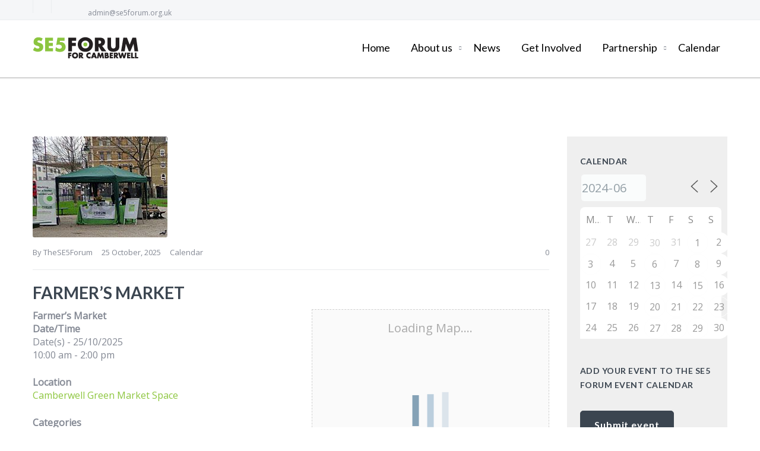

--- FILE ---
content_type: text/html; charset=UTF-8
request_url: https://www.se5forum.org.uk/events/farmers-market-2-2025-10-25/?id=634869730&long_events=1&ajaxCalendar=1&mo=6&yr=2024
body_size: 24100
content:
<!DOCTYPE html>
<html lang="en-GB">
<head>

<meta http-equiv="Content-Type" content="text/html; charset=UTF-8" />
<meta name="viewport" content="width=device-width, initial-scale=1.0">
<link rel="shortcut icon" type="image/x-icon" href="https://usercontent.one/wp/www.se5forum.org.uk/wp-content/uploads/2016/07/se5-favicon-icon.jpg?media=1739372847" />

<!--[if lt IE 9]>
  <script src="//html5shim.googlecode.com/svn/trunk/html5.js"></script>
<![endif]-->

<meta name='robots' content='index, follow, max-image-preview:large, max-snippet:-1, max-video-preview:-1' />
	<style>img:is([sizes="auto" i], [sizes^="auto," i]) { contain-intrinsic-size: 3000px 1500px }</style>
	<script type="text/javascript">function rgmkInitGoogleMaps(){window.rgmkGoogleMapsCallback=true;try{jQuery(document).trigger("rgmkGoogleMapsLoad")}catch(err){}}</script>
	<!-- This site is optimized with the Yoast SEO plugin v26.8 - https://yoast.com/product/yoast-seo-wordpress/ -->
	<title>Farmer&#039;s Market - SE5Forum</title>
	<link rel="canonical" href="https://www.se5forum.org.uk/events/farmers-market-2-2025-10-25/" />
	<meta property="og:locale" content="en_GB" />
	<meta property="og:type" content="article" />
	<meta property="og:title" content="Farmer&#039;s Market - SE5Forum" />
	<meta property="og:description" content="25/10/2025 @ 10:00 am - 2:00 pm - SE5 Forum for Camberwell has a stand every Saturday from 10am to 2pm at the Farmer&#039;s Market on Camberwell Green. Come and find us - have a chat, get involved, sign up for e-newsletters or buy some amazing SE5 Forum merchandise to support our efforts to make Camberwell a better place to live and work. [...]" />
	<meta property="og:url" content="https://www.se5forum.org.uk/events/farmers-market-2-2025-10-25/" />
	<meta property="og:site_name" content="SE5Forum" />
	<meta property="article:modified_time" content="2022-07-08T06:19:53+00:00" />
	<meta property="og:image" content="https://usercontent.one/wp/www.se5forum.org.uk/wp-content/uploads/2019/01/25c90ecb3053cc96533dc64e1936ca07-farmers-market.jpg?media=1739372847" />
	<meta property="og:image:width" content="227" />
	<meta property="og:image:height" content="170" />
	<meta property="og:image:type" content="image/jpeg" />
	<meta name="twitter:card" content="summary_large_image" />
	<script type="application/ld+json" class="yoast-schema-graph">{"@context":"https://schema.org","@graph":[{"@type":"WebPage","@id":"https://www.se5forum.org.uk/events/farmers-market-2-2025-10-25/","url":"https://www.se5forum.org.uk/events/farmers-market-2-2025-10-25/","name":"Farmer's Market - SE5Forum","isPartOf":{"@id":"https://www.se5forum.org.uk/#website"},"primaryImageOfPage":{"@id":"https://www.se5forum.org.uk/events/farmers-market-2-2025-10-25/#primaryimage"},"image":{"@id":"https://www.se5forum.org.uk/events/farmers-market-2-2025-10-25/#primaryimage"},"thumbnailUrl":"https://www.se5forum.org.uk/wp-content/uploads/2019/01/25c90ecb3053cc96533dc64e1936ca07-farmers-market.jpg","datePublished":"2019-01-09T16:53:10+00:00","dateModified":"2022-07-08T06:19:53+00:00","breadcrumb":{"@id":"https://www.se5forum.org.uk/events/farmers-market-2-2025-10-25/#breadcrumb"},"inLanguage":"en-GB","potentialAction":[{"@type":"ReadAction","target":["https://www.se5forum.org.uk/events/farmers-market-2-2025-10-25/"]}]},{"@type":"ImageObject","inLanguage":"en-GB","@id":"https://www.se5forum.org.uk/events/farmers-market-2-2025-10-25/#primaryimage","url":"https://www.se5forum.org.uk/wp-content/uploads/2019/01/25c90ecb3053cc96533dc64e1936ca07-farmers-market.jpg","contentUrl":"https://www.se5forum.org.uk/wp-content/uploads/2019/01/25c90ecb3053cc96533dc64e1936ca07-farmers-market.jpg","width":227,"height":170},{"@type":"BreadcrumbList","@id":"https://www.se5forum.org.uk/events/farmers-market-2-2025-10-25/#breadcrumb","itemListElement":[{"@type":"ListItem","position":1,"name":"Home","item":"https://www.se5forum.org.uk/"},{"@type":"ListItem","position":2,"name":"Farmer&#8217;s Market"}]},{"@type":"WebSite","@id":"https://www.se5forum.org.uk/#website","url":"https://www.se5forum.org.uk/","name":"SE5Forum","description":"Loving Camberwell Everyday","publisher":{"@id":"https://www.se5forum.org.uk/#organization"},"potentialAction":[{"@type":"SearchAction","target":{"@type":"EntryPoint","urlTemplate":"https://www.se5forum.org.uk/?s={search_term_string}"},"query-input":{"@type":"PropertyValueSpecification","valueRequired":true,"valueName":"search_term_string"}}],"inLanguage":"en-GB"},{"@type":"Organization","@id":"https://www.se5forum.org.uk/#organization","name":"SE5Forum","url":"https://www.se5forum.org.uk/","logo":{"@type":"ImageObject","inLanguage":"en-GB","@id":"https://www.se5forum.org.uk/#/schema/logo/image/","url":"https://www.se5forum.org.uk/wp-content/uploads/2018/05/SE5-Forum.jpg","contentUrl":"https://www.se5forum.org.uk/wp-content/uploads/2018/05/SE5-Forum.jpg","width":600,"height":137,"caption":"SE5Forum"},"image":{"@id":"https://www.se5forum.org.uk/#/schema/logo/image/"}}]}</script>
	<!-- / Yoast SEO plugin. -->


<link rel='dns-prefetch' href='//maps.google.com' />
<link rel='dns-prefetch' href='//fonts.googleapis.com' />
<link rel="alternate" type="application/rss+xml" title="SE5Forum &raquo; Feed" href="https://www.se5forum.org.uk/feed/" />
<link rel="alternate" type="application/rss+xml" title="SE5Forum &raquo; Comments Feed" href="https://www.se5forum.org.uk/comments/feed/" />
<script type="text/javascript">
/* <![CDATA[ */
window._wpemojiSettings = {"baseUrl":"https:\/\/s.w.org\/images\/core\/emoji\/16.0.1\/72x72\/","ext":".png","svgUrl":"https:\/\/s.w.org\/images\/core\/emoji\/16.0.1\/svg\/","svgExt":".svg","source":{"concatemoji":"https:\/\/www.se5forum.org.uk\/wp-includes\/js\/wp-emoji-release.min.js?ver=6.8.3"}};
/*! This file is auto-generated */
!function(s,n){var o,i,e;function c(e){try{var t={supportTests:e,timestamp:(new Date).valueOf()};sessionStorage.setItem(o,JSON.stringify(t))}catch(e){}}function p(e,t,n){e.clearRect(0,0,e.canvas.width,e.canvas.height),e.fillText(t,0,0);var t=new Uint32Array(e.getImageData(0,0,e.canvas.width,e.canvas.height).data),a=(e.clearRect(0,0,e.canvas.width,e.canvas.height),e.fillText(n,0,0),new Uint32Array(e.getImageData(0,0,e.canvas.width,e.canvas.height).data));return t.every(function(e,t){return e===a[t]})}function u(e,t){e.clearRect(0,0,e.canvas.width,e.canvas.height),e.fillText(t,0,0);for(var n=e.getImageData(16,16,1,1),a=0;a<n.data.length;a++)if(0!==n.data[a])return!1;return!0}function f(e,t,n,a){switch(t){case"flag":return n(e,"\ud83c\udff3\ufe0f\u200d\u26a7\ufe0f","\ud83c\udff3\ufe0f\u200b\u26a7\ufe0f")?!1:!n(e,"\ud83c\udde8\ud83c\uddf6","\ud83c\udde8\u200b\ud83c\uddf6")&&!n(e,"\ud83c\udff4\udb40\udc67\udb40\udc62\udb40\udc65\udb40\udc6e\udb40\udc67\udb40\udc7f","\ud83c\udff4\u200b\udb40\udc67\u200b\udb40\udc62\u200b\udb40\udc65\u200b\udb40\udc6e\u200b\udb40\udc67\u200b\udb40\udc7f");case"emoji":return!a(e,"\ud83e\udedf")}return!1}function g(e,t,n,a){var r="undefined"!=typeof WorkerGlobalScope&&self instanceof WorkerGlobalScope?new OffscreenCanvas(300,150):s.createElement("canvas"),o=r.getContext("2d",{willReadFrequently:!0}),i=(o.textBaseline="top",o.font="600 32px Arial",{});return e.forEach(function(e){i[e]=t(o,e,n,a)}),i}function t(e){var t=s.createElement("script");t.src=e,t.defer=!0,s.head.appendChild(t)}"undefined"!=typeof Promise&&(o="wpEmojiSettingsSupports",i=["flag","emoji"],n.supports={everything:!0,everythingExceptFlag:!0},e=new Promise(function(e){s.addEventListener("DOMContentLoaded",e,{once:!0})}),new Promise(function(t){var n=function(){try{var e=JSON.parse(sessionStorage.getItem(o));if("object"==typeof e&&"number"==typeof e.timestamp&&(new Date).valueOf()<e.timestamp+604800&&"object"==typeof e.supportTests)return e.supportTests}catch(e){}return null}();if(!n){if("undefined"!=typeof Worker&&"undefined"!=typeof OffscreenCanvas&&"undefined"!=typeof URL&&URL.createObjectURL&&"undefined"!=typeof Blob)try{var e="postMessage("+g.toString()+"("+[JSON.stringify(i),f.toString(),p.toString(),u.toString()].join(",")+"));",a=new Blob([e],{type:"text/javascript"}),r=new Worker(URL.createObjectURL(a),{name:"wpTestEmojiSupports"});return void(r.onmessage=function(e){c(n=e.data),r.terminate(),t(n)})}catch(e){}c(n=g(i,f,p,u))}t(n)}).then(function(e){for(var t in e)n.supports[t]=e[t],n.supports.everything=n.supports.everything&&n.supports[t],"flag"!==t&&(n.supports.everythingExceptFlag=n.supports.everythingExceptFlag&&n.supports[t]);n.supports.everythingExceptFlag=n.supports.everythingExceptFlag&&!n.supports.flag,n.DOMReady=!1,n.readyCallback=function(){n.DOMReady=!0}}).then(function(){return e}).then(function(){var e;n.supports.everything||(n.readyCallback(),(e=n.source||{}).concatemoji?t(e.concatemoji):e.wpemoji&&e.twemoji&&(t(e.twemoji),t(e.wpemoji)))}))}((window,document),window._wpemojiSettings);
/* ]]> */
</script>
<link rel='stylesheet' id='sbi_styles-css' href='https://usercontent.one/wp/www.se5forum.org.uk/wp-content/plugins/instagram-feed/css/sbi-styles.min.css?ver=6.9.1&media=1739372847' type='text/css' media='all' />
<style id='wp-emoji-styles-inline-css' type='text/css'>

	img.wp-smiley, img.emoji {
		display: inline !important;
		border: none !important;
		box-shadow: none !important;
		height: 1em !important;
		width: 1em !important;
		margin: 0 0.07em !important;
		vertical-align: -0.1em !important;
		background: none !important;
		padding: 0 !important;
	}
</style>
<link rel='stylesheet' id='wp-block-library-css' href='https://www.se5forum.org.uk/wp-includes/css/dist/block-library/style.min.css?ver=6.8.3' type='text/css' media='all' />
<style id='classic-theme-styles-inline-css' type='text/css'>
/*! This file is auto-generated */
.wp-block-button__link{color:#fff;background-color:#32373c;border-radius:9999px;box-shadow:none;text-decoration:none;padding:calc(.667em + 2px) calc(1.333em + 2px);font-size:1.125em}.wp-block-file__button{background:#32373c;color:#fff;text-decoration:none}
</style>
<style id='global-styles-inline-css' type='text/css'>
:root{--wp--preset--aspect-ratio--square: 1;--wp--preset--aspect-ratio--4-3: 4/3;--wp--preset--aspect-ratio--3-4: 3/4;--wp--preset--aspect-ratio--3-2: 3/2;--wp--preset--aspect-ratio--2-3: 2/3;--wp--preset--aspect-ratio--16-9: 16/9;--wp--preset--aspect-ratio--9-16: 9/16;--wp--preset--color--black: #000000;--wp--preset--color--cyan-bluish-gray: #abb8c3;--wp--preset--color--white: #ffffff;--wp--preset--color--pale-pink: #f78da7;--wp--preset--color--vivid-red: #cf2e2e;--wp--preset--color--luminous-vivid-orange: #ff6900;--wp--preset--color--luminous-vivid-amber: #fcb900;--wp--preset--color--light-green-cyan: #7bdcb5;--wp--preset--color--vivid-green-cyan: #00d084;--wp--preset--color--pale-cyan-blue: #8ed1fc;--wp--preset--color--vivid-cyan-blue: #0693e3;--wp--preset--color--vivid-purple: #9b51e0;--wp--preset--gradient--vivid-cyan-blue-to-vivid-purple: linear-gradient(135deg,rgba(6,147,227,1) 0%,rgb(155,81,224) 100%);--wp--preset--gradient--light-green-cyan-to-vivid-green-cyan: linear-gradient(135deg,rgb(122,220,180) 0%,rgb(0,208,130) 100%);--wp--preset--gradient--luminous-vivid-amber-to-luminous-vivid-orange: linear-gradient(135deg,rgba(252,185,0,1) 0%,rgba(255,105,0,1) 100%);--wp--preset--gradient--luminous-vivid-orange-to-vivid-red: linear-gradient(135deg,rgba(255,105,0,1) 0%,rgb(207,46,46) 100%);--wp--preset--gradient--very-light-gray-to-cyan-bluish-gray: linear-gradient(135deg,rgb(238,238,238) 0%,rgb(169,184,195) 100%);--wp--preset--gradient--cool-to-warm-spectrum: linear-gradient(135deg,rgb(74,234,220) 0%,rgb(151,120,209) 20%,rgb(207,42,186) 40%,rgb(238,44,130) 60%,rgb(251,105,98) 80%,rgb(254,248,76) 100%);--wp--preset--gradient--blush-light-purple: linear-gradient(135deg,rgb(255,206,236) 0%,rgb(152,150,240) 100%);--wp--preset--gradient--blush-bordeaux: linear-gradient(135deg,rgb(254,205,165) 0%,rgb(254,45,45) 50%,rgb(107,0,62) 100%);--wp--preset--gradient--luminous-dusk: linear-gradient(135deg,rgb(255,203,112) 0%,rgb(199,81,192) 50%,rgb(65,88,208) 100%);--wp--preset--gradient--pale-ocean: linear-gradient(135deg,rgb(255,245,203) 0%,rgb(182,227,212) 50%,rgb(51,167,181) 100%);--wp--preset--gradient--electric-grass: linear-gradient(135deg,rgb(202,248,128) 0%,rgb(113,206,126) 100%);--wp--preset--gradient--midnight: linear-gradient(135deg,rgb(2,3,129) 0%,rgb(40,116,252) 100%);--wp--preset--font-size--small: 13px;--wp--preset--font-size--medium: 20px;--wp--preset--font-size--large: 36px;--wp--preset--font-size--x-large: 42px;--wp--preset--spacing--20: 0.44rem;--wp--preset--spacing--30: 0.67rem;--wp--preset--spacing--40: 1rem;--wp--preset--spacing--50: 1.5rem;--wp--preset--spacing--60: 2.25rem;--wp--preset--spacing--70: 3.38rem;--wp--preset--spacing--80: 5.06rem;--wp--preset--shadow--natural: 6px 6px 9px rgba(0, 0, 0, 0.2);--wp--preset--shadow--deep: 12px 12px 50px rgba(0, 0, 0, 0.4);--wp--preset--shadow--sharp: 6px 6px 0px rgba(0, 0, 0, 0.2);--wp--preset--shadow--outlined: 6px 6px 0px -3px rgba(255, 255, 255, 1), 6px 6px rgba(0, 0, 0, 1);--wp--preset--shadow--crisp: 6px 6px 0px rgba(0, 0, 0, 1);}:where(.is-layout-flex){gap: 0.5em;}:where(.is-layout-grid){gap: 0.5em;}body .is-layout-flex{display: flex;}.is-layout-flex{flex-wrap: wrap;align-items: center;}.is-layout-flex > :is(*, div){margin: 0;}body .is-layout-grid{display: grid;}.is-layout-grid > :is(*, div){margin: 0;}:where(.wp-block-columns.is-layout-flex){gap: 2em;}:where(.wp-block-columns.is-layout-grid){gap: 2em;}:where(.wp-block-post-template.is-layout-flex){gap: 1.25em;}:where(.wp-block-post-template.is-layout-grid){gap: 1.25em;}.has-black-color{color: var(--wp--preset--color--black) !important;}.has-cyan-bluish-gray-color{color: var(--wp--preset--color--cyan-bluish-gray) !important;}.has-white-color{color: var(--wp--preset--color--white) !important;}.has-pale-pink-color{color: var(--wp--preset--color--pale-pink) !important;}.has-vivid-red-color{color: var(--wp--preset--color--vivid-red) !important;}.has-luminous-vivid-orange-color{color: var(--wp--preset--color--luminous-vivid-orange) !important;}.has-luminous-vivid-amber-color{color: var(--wp--preset--color--luminous-vivid-amber) !important;}.has-light-green-cyan-color{color: var(--wp--preset--color--light-green-cyan) !important;}.has-vivid-green-cyan-color{color: var(--wp--preset--color--vivid-green-cyan) !important;}.has-pale-cyan-blue-color{color: var(--wp--preset--color--pale-cyan-blue) !important;}.has-vivid-cyan-blue-color{color: var(--wp--preset--color--vivid-cyan-blue) !important;}.has-vivid-purple-color{color: var(--wp--preset--color--vivid-purple) !important;}.has-black-background-color{background-color: var(--wp--preset--color--black) !important;}.has-cyan-bluish-gray-background-color{background-color: var(--wp--preset--color--cyan-bluish-gray) !important;}.has-white-background-color{background-color: var(--wp--preset--color--white) !important;}.has-pale-pink-background-color{background-color: var(--wp--preset--color--pale-pink) !important;}.has-vivid-red-background-color{background-color: var(--wp--preset--color--vivid-red) !important;}.has-luminous-vivid-orange-background-color{background-color: var(--wp--preset--color--luminous-vivid-orange) !important;}.has-luminous-vivid-amber-background-color{background-color: var(--wp--preset--color--luminous-vivid-amber) !important;}.has-light-green-cyan-background-color{background-color: var(--wp--preset--color--light-green-cyan) !important;}.has-vivid-green-cyan-background-color{background-color: var(--wp--preset--color--vivid-green-cyan) !important;}.has-pale-cyan-blue-background-color{background-color: var(--wp--preset--color--pale-cyan-blue) !important;}.has-vivid-cyan-blue-background-color{background-color: var(--wp--preset--color--vivid-cyan-blue) !important;}.has-vivid-purple-background-color{background-color: var(--wp--preset--color--vivid-purple) !important;}.has-black-border-color{border-color: var(--wp--preset--color--black) !important;}.has-cyan-bluish-gray-border-color{border-color: var(--wp--preset--color--cyan-bluish-gray) !important;}.has-white-border-color{border-color: var(--wp--preset--color--white) !important;}.has-pale-pink-border-color{border-color: var(--wp--preset--color--pale-pink) !important;}.has-vivid-red-border-color{border-color: var(--wp--preset--color--vivid-red) !important;}.has-luminous-vivid-orange-border-color{border-color: var(--wp--preset--color--luminous-vivid-orange) !important;}.has-luminous-vivid-amber-border-color{border-color: var(--wp--preset--color--luminous-vivid-amber) !important;}.has-light-green-cyan-border-color{border-color: var(--wp--preset--color--light-green-cyan) !important;}.has-vivid-green-cyan-border-color{border-color: var(--wp--preset--color--vivid-green-cyan) !important;}.has-pale-cyan-blue-border-color{border-color: var(--wp--preset--color--pale-cyan-blue) !important;}.has-vivid-cyan-blue-border-color{border-color: var(--wp--preset--color--vivid-cyan-blue) !important;}.has-vivid-purple-border-color{border-color: var(--wp--preset--color--vivid-purple) !important;}.has-vivid-cyan-blue-to-vivid-purple-gradient-background{background: var(--wp--preset--gradient--vivid-cyan-blue-to-vivid-purple) !important;}.has-light-green-cyan-to-vivid-green-cyan-gradient-background{background: var(--wp--preset--gradient--light-green-cyan-to-vivid-green-cyan) !important;}.has-luminous-vivid-amber-to-luminous-vivid-orange-gradient-background{background: var(--wp--preset--gradient--luminous-vivid-amber-to-luminous-vivid-orange) !important;}.has-luminous-vivid-orange-to-vivid-red-gradient-background{background: var(--wp--preset--gradient--luminous-vivid-orange-to-vivid-red) !important;}.has-very-light-gray-to-cyan-bluish-gray-gradient-background{background: var(--wp--preset--gradient--very-light-gray-to-cyan-bluish-gray) !important;}.has-cool-to-warm-spectrum-gradient-background{background: var(--wp--preset--gradient--cool-to-warm-spectrum) !important;}.has-blush-light-purple-gradient-background{background: var(--wp--preset--gradient--blush-light-purple) !important;}.has-blush-bordeaux-gradient-background{background: var(--wp--preset--gradient--blush-bordeaux) !important;}.has-luminous-dusk-gradient-background{background: var(--wp--preset--gradient--luminous-dusk) !important;}.has-pale-ocean-gradient-background{background: var(--wp--preset--gradient--pale-ocean) !important;}.has-electric-grass-gradient-background{background: var(--wp--preset--gradient--electric-grass) !important;}.has-midnight-gradient-background{background: var(--wp--preset--gradient--midnight) !important;}.has-small-font-size{font-size: var(--wp--preset--font-size--small) !important;}.has-medium-font-size{font-size: var(--wp--preset--font-size--medium) !important;}.has-large-font-size{font-size: var(--wp--preset--font-size--large) !important;}.has-x-large-font-size{font-size: var(--wp--preset--font-size--x-large) !important;}
:where(.wp-block-post-template.is-layout-flex){gap: 1.25em;}:where(.wp-block-post-template.is-layout-grid){gap: 1.25em;}
:where(.wp-block-columns.is-layout-flex){gap: 2em;}:where(.wp-block-columns.is-layout-grid){gap: 2em;}
:root :where(.wp-block-pullquote){font-size: 1.5em;line-height: 1.6;}
</style>
<link rel='stylesheet' id='events-manager-css' href='https://usercontent.one/wp/www.se5forum.org.uk/wp-content/plugins/events-manager/includes/css/events-manager.min.css?ver=7.2.3.1&media=1739372847' type='text/css' media='all' />
<style id='events-manager-inline-css' type='text/css'>
body .em { --font-family : inherit; --font-weight : inherit; --font-size : 1em; --line-height : inherit; }
</style>
<link rel='stylesheet' id='tcvpb_icons_whhg-css' href='https://usercontent.one/wp/www.se5forum.org.uk/wp-content/plugins/the-creator-vpb/css/fonts/whhg/whhg.css?ver=1.1.0&media=1739372847' type='text/css' media='all' />
<link rel='stylesheet' id='tcvpb_icons_elegant-css' href='https://usercontent.one/wp/www.se5forum.org.uk/wp-content/plugins/the-creator-vpb/css/fonts/elegant/elegant.css?ver=1.1.0&media=1739372847' type='text/css' media='all' />
<link rel='stylesheet' id='tcvpb_icons_font_awesome-css' href='https://usercontent.one/wp/www.se5forum.org.uk/wp-content/plugins/the-creator-vpb/css/fonts/font_awesome/font_awesome.css?ver=1.1.0&media=1739372847' type='text/css' media='all' />
<link rel='stylesheet' id='wp-fullcalendar-css' href='https://usercontent.one/wp/www.se5forum.org.uk/wp-content/plugins/wp-fullcalendar/includes/css/main.css?ver=1.6&media=1739372847' type='text/css' media='all' />
<link rel='stylesheet' id='wp-fullcalendar-tippy-light-border-css' href='https://usercontent.one/wp/www.se5forum.org.uk/wp-content/plugins/wp-fullcalendar/includes/css/tippy/light-border.css?ver=1.6&media=1739372847' type='text/css' media='all' />
<link rel='stylesheet' id='jquery-ui-css' href='https://usercontent.one/wp/www.se5forum.org.uk/wp-content/plugins/wp-fullcalendar/includes/css/jquery-ui/ui-lightness/jquery-ui.min.css?ver=1.6&media=1739372847' type='text/css' media='all' />
<link rel='stylesheet' id='jquery-ui-theme-css' href='https://usercontent.one/wp/www.se5forum.org.uk/wp-content/plugins/wp-fullcalendar/includes/css/jquery-ui/ui-lightness/theme.css?ver=1.6&media=1739372847' type='text/css' media='all' />
<link rel='stylesheet' id='incomeup-style-css' href='https://usercontent.one/wp/www.se5forum.org.uk/wp-content/themes/incomeup/style.css?ver=6.8.3&media=1739372847' type='text/css' media='all' />
<link rel='stylesheet' id='incomeup-child-style-css' href='https://usercontent.one/wp/www.se5forum.org.uk/wp-content/themes/incomeup-child/style.css?ver=6.8.3&media=1739372847' type='text/css' media='all' />
<link rel='stylesheet' id='incomeup-child-responsive-css' href='https://usercontent.one/wp/www.se5forum.org.uk/wp-content/themes/incomeup-child/responsive.css?ver=6.8.3&media=1739372847' type='text/css' media='all' />
<link rel='stylesheet' id='font_css-css' href='https://fonts.googleapis.com/css?family=Lato%3A400%2C700%2C400italic%7COpen+Sans%3A400&#038;ver=6.8.3' type='text/css' media='all' />
<link rel='stylesheet' id='ABdev_core_icons-css' href='https://usercontent.one/wp/www.se5forum.org.uk/wp-content/themes/incomeup/css/core-icons/core_style.css?ver=2.0.0&media=1739372847' type='text/css' media='all' />
<link rel='stylesheet' id='scripts_css-css' href='https://usercontent.one/wp/www.se5forum.org.uk/wp-content/themes/incomeup/css/scripts.css?ver=2.0.0&media=1739372847' type='text/css' media='all' />
<link rel='stylesheet' id='tcvpb_css-css' href='https://usercontent.one/wp/www.se5forum.org.uk/wp-content/themes/incomeup/css/the-creator.css?ver=2.0.0&media=1739372847' type='text/css' media='all' />
<link rel='stylesheet' id='mediaelement-css' href='https://www.se5forum.org.uk/wp-includes/js/mediaelement/mediaelementplayer-legacy.min.css?ver=4.2.17' type='text/css' media='all' />
<link rel='stylesheet' id='wp-mediaelement-css' href='https://www.se5forum.org.uk/wp-includes/js/mediaelement/wp-mediaelement.min.css?ver=6.8.3' type='text/css' media='all' />
<link rel='stylesheet' id='main_css-css' href='https://usercontent.one/wp/www.se5forum.org.uk/wp-content/themes/incomeup-child/style.css?ver=2.0.0&media=1739372847' type='text/css' media='all' />
<style id='main_css-inline-css' type='text/css'>

	.tcvpb-tabs.tcvpb-tabs-position-top.tcvpb-tabs-boxed .nav-tabs li:hover a{background: #8dc63f;}
.tcvpb-tabs.tcvpb-tabs-position-top.tcvpb-tabs-boxed .nav-tabs li.active:hover a{color: #8dc63f !important;}
.tcvpb-tabs.tcvpb-tabs-position-top.tcvpb-tabs-unboxed .nav-tabs li.active:hover a{color: #8dc63f !important;}
.tcvpb-tabs.tcvpb-tabs-position-top.tcvpb-tabs-unboxed .nav-tabs li:hover a{background: #8dc63f;}
.tcvpb-tabs .nav-tabs li.active a{color: #8dc63f;}
.tcvpb-tabs.tcvpb-tabs-position-bottom.tcvpb-tabs-boxed .nav-tabs li:hover a{background: #8dc63f;}
.tcvpb-tabs.tcvpb-tabs-position-bottom.tcvpb-tabs-boxed .nav-tabs li.active:hover a{color: #8dc63f!important;}
.tcvpb-tabs.tcvpb-tabs-position-bottom.tcvpb-tabs-unboxed .nav-tabs li:first-child:hover a{background: #8dc63f;}
.tcvpb-tabs.tcvpb-tabs-position-bottom.tcvpb-tabs-unboxed .nav-tabs li:last-child:hover a{background: #8dc63f;}
.tcvpb-tabs.tcvpb-tabs-position-bottom.tcvpb-tabs-unboxed .nav-tabs li:hover a{background: #8dc63f;}
.tcvpb-tabs.tcvpb-tabs-position-bottom.tcvpb-tabs-unboxed .nav-tabs li.active:hover a{color: #8dc63f!important;}
.tcvpb-tabs.tcvpb-tabs-position-bottom .nav-tabs li.active a{color: #8dc63f;}
.tcvpb-tabs-position-left.tcvpb-tabs-boxed .nav-tabs li:hover a{background: #8dc63f;}
.tcvpb-tabs-position-left.tcvpb-tabs-boxed .nav-tabs li.active:hover a{color: #8dc63f!important;}
.tcvpb-tabs-position-left.tcvpb-tabs-unboxed .nav-tabs li:hover a{background: #8dc63f;}
.tcvpb-tabs-position-left.tcvpb-tabs-unboxed .nav-tabs li:first-child:hover a{background: #8dc63f;}
.tcvpb-tabs-position-left.tcvpb-tabs-unboxed .nav-tabs li:last-child:hover a{background: #8dc63f;}
.tcvpb-tabs-position-left.tcvpb-tabs-unboxed .nav-tabs li.active:hover a{color: #8dc63f!important;}
.tcvpb-tabs-position-right.tcvpb-tabs-boxed .nav-tabs li:hover a{background: #8dc63f;}
.tcvpb-tabs-position-right.tcvpb-tabs-boxed .nav-tabs li.active:hover a{color: #8dc63f!important;}
.tcvpb-tabs-position-right.tcvpb-tabs-unboxed .nav-tabs li:hover a{background: #8dc63f;}
.tcvpb-tabs-position-right.tcvpb-tabs-unboxed .nav-tabs li:first-child:hover a{background: #8dc63f;}
.tcvpb-tabs-position-right.tcvpb-tabs-unboxed .nav-tabs li:last-child:hover a{background: #8dc63f;}
.tcvpb-tabs.tcvpb-tabs-timeline ul li:hover a{color: #8dc63f;}
.ui-accordion-header.ui-state-hover{background: #8dc63f;}
.tcvpb-accordion .ui-accordion-header-active {color:#8dc63f;}
.tcvpb-accordion .ui-icon-triangle-1-s,.tcvpb-accordion .ui-icon-triangle-1-e{background: #8dc63f;}
.tcvpb-accordion.tcvpb_accordion_circled_icons .ui-accordion-header-active:before{border-color: #8dc63f;}
.tcvpb-accordion.tcvpb_accordion_icons_left .ui-accordion-header-active:before{border-color: #8dc63f;}
.tcvpb_alert_info,.tcvpb_alert_info .tcvpb_alert_box_close{background: #eff5fa;color: #8dc63f;}
.tcvpb_blockquote small{color: #8dc63f;}
.tcvpb_blockquote_style1{border-left-color:#8dc63f;}
.tcvpb_blockquote_style4{background: #8dc63f;}
.tcvpb_team_member_link .tcvpb_team_member_name:hover,.tcvpb_team_member:hover .tcvpb_team_member_position{color: #8dc63f;}
.tcvpb_posts_shortcode.tcvpb_posts_shortcode-1 .tcvpb_latest_news_shortcode_content h5 a:hover{color: #8dc63f;}
.tcvpb_posts_shortcode.tcvpb_posts_shortcode-2 .tcvpb_latest_news_shortcode_content h5 a:hover{color: #8dc63f;}
.tcvpb_pricing-table-1.tcvpb_pricing-table-blue .tcvpb_pricebox_info{background: #8dc63f;}
.tcvpb_pricing-table-2.tcvpb_pricing-table-blue .tcvpb_pricebox_info{background: #8dc63f;}
.tcvpb_pricing-table-3.tcvpb_pricing-table-blue .tcvpb_pricebox_header{background: #8dc63f;}
.tcvpb_pricing-table-4.tcvpb_pricing-table-blue .tcvpb_pricebox_info{background: #8dc63f;}
.tcvpb_pricing-table-5.tcvpb_pricing-table-blue .tcvpb_pricebox_header{background: #8dc63f;}
.tcvpb_progress_bar_default .tcvpb_meter .tcvpb_meter_percentage {background-color: #8dc63f;}
.tcvpb_search input:focus{-moz-box-shadow: inset 0 0 2px #8dc63f;-webkit-box-shadow: inset 0 0 2px #8dc63f;box-shadow: inset 0 0 2px #8dc63f;}
.tcvpb_search .submit i:hover{color: #8dc63f;}
.tcvpb_service_box:hover a.tcvpb_icon_boxed{background: #8dc63f;}
.tcvpb_service_box p a i{color: #8dc63f !important;}
.tcvpb_service_box.tcvpb_service_box_round_text_aside:hover a.tcvpb_icon_boxed{background: #8dc63f !important;}
.tcvpb_service_box_round_text_aside a:hover h3 {color: #8dc63f;}
.tcvpb_service_box_round_text_aside_middle a:hover h3{color: #8dc63f;}
.tcvpb_service_box_round_text_aside_middle:hover a.tcvpb_icon_boxed{background: #8dc63f !important;}
.tcvpb_service_box_boxed a:hover h3{color: #8dc63f;}
.tcvpb_service_box_boxed:hover a.tcvpb_icon_boxed{background: #8dc63f!important;}
.tcvpb_service_box_unboxed_round a:hover h3{color: #8dc63f;}
.tcvpb_service_box_unboxed_round:hover a.tcvpb_icon_boxed{background: #8dc63f!important;}
.tcvpb_service_box_unboxed_square a:hover h3{color: #8dc63f;}
.service_box_process_full:after{ background: #8dc63f;}
.service_box_process_full:first-child:after{ background: #8dc63f;}
.tcvpb_dropcap_style2{background: #8dc63f;}
.tcvpb-callout_box_style_5 .tcvpb-icon-button i:hover{color: #8dc63f;}
.tcvpb-button_light{ color: #8dc63f;}
.tcvpb-button_blue{background: #8dc63f;border-color: #8dc63f;}
.tcvpb-button_dark:hover{background: #8dc63f;}
.countdown {background: #8dc63f;}
.carousel_navigation a:hover{color: #8dc63f;}
.cart_dropdown_widget .widget_shopping_cart_content .buttons a:first-of-type:hover{background: #8dc63f!important;box-shadow: 0px 1px 0px 0px #8dc63f !important;}
.cart_dropdown_widget .widget_shopping_cart_content .buttons a:last-of-type{background: #8dc63f !important;border-color: #8dc63f;}
.cart_dropdown_widget .widget_shopping_cart_content .buttons a:last-of-type:hover{color: #8dc63f!important;}
.dark_menu_style .cart_dropdown_widget .widget_shopping_cart_content .buttons a:first-of-type{color: #8dc63f!important;}
.dark_menu_style .cart_dropdown_widget .widget_shopping_cart_content .buttons a:first-of-type:hover{background: #8dc63f!important;border-color: #8dc63f!important;}
.woocommerce .woocommerce-error .button:hover,.woocommerce .woocommerce-info .button:hover,.woocommerce .woocommerce-message .button:hover,.woocommerce-page .woocommerce-error .button:hover,.woocommerce-page .woocommerce-info .button:hover,.woocommerce-page .woocommerce-message .button:hover{background: #8dc63f;border-color: #8dc63f;}
.woocommerce .woocommerce-message:before,.woocommerce-page .woocommerce-message:before{color:#8dc63f;}
.woocommerce .woocommerce-info:before,.woocommerce-page .woocommerce-info:before{color:#8dc63f;}
.woocommerce .woocommerce-breadcrumb a,.woocommerce-page .woocommerce-breadcrumb a{color:#8dc63f;}
.woocommerce .woocommerce-breadcrumb a:hover,.woocommerce-page .woocommerce-breadcrumb a:hover{color:#8dc63f;}
.woocommerce .incomeup_single_product_details div.product .single_product_navigation a:hover,.woocommerce-page .incomeup_single_product_details div.product .single_product_navigation a:hover{background: #8dc63f;}
.woocommerce #content div.product p.price del,.woocommerce #content div.product span.price del,.woocommerce div.product p.price del,.woocommerce div.product span.price del,.woocommerce-page #content div.product p.price del,.woocommerce-page #content div.product span.price del,.woocommerce-page div.product p.price del,.woocommerce-page div.product span.price del{color:#8dc63f;}
.woocommerce #content div.product .woocommerce-tabs ul.tabs li:hover a,.woocommerce div.product .woocommerce-tabs ul.tabs li:hover a,.woocommerce-page #content div.product .woocommerce-tabs ul.tabs li:hover a,.woocommerce-page div.product .woocommerce-tabs ul.tabs li:hover a{color: #8dc63f !important;}
.woocommerce .woocommerce-tabs .tabs .active a{color: #8dc63f!important;}
.woocommerce #content div.product .related form.cart .yith-wcwl-add-button:hover a.add_to_wishlist,.woocommerce div.product .related form.cart .yith-wcwl-add-button:hover a.add_to_wishlist,.woocommerce-page #content div.product .related form.cart .yith-wcwl-add-button:hover a.add_to_wishlist,.woocommerce #content div.product .related form.cart .yith-wcwl-add-button:hover a.add_to_wishlist:before,.woocommerce div.product .related form.cart .yith-wcwl-add-button:hover a.add_to_wishlist:before,.woocommerce-page #content div.product .related form.cart .yith-wcwl-add-button:hover a.add_to_wishlist:before{color: #8dc63f !important;}
.woocommerce #content div.product form.cart .yith-wcwl-add-button a.add_to_wishlist:hover,.woocommerce div.product form.cart .yith-wcwl-add-button a.add_to_wishlist:hover,.woocommerce-page #content div.product form.cart .yith-wcwl-add-button a.add_to_wishlist:hover,.woocommerce-page div.product form.cart.woocommerce #content div.product form.cart:hover,.woocommerce div.product form.cart .yith-wcwl-wishlistaddedbrowse:hover,.woocommerce-page #content div.product form.cart .yith-wcwl-wishlistaddedbrowse:hover,.woocommerce-page div.product form.cart.woocommerce #content div.product form.cart .yith-wcwl-wishlistaddedbrowse:hover,.woocommerce div.product form.cart .yith-wcwl-wishlistexistsbrowse:hover,.woocommerce-page #content div.product form.cart .yith-wcwl-wishlistexistsbrowse:hover,.woocommerce-page div.product form.cart .yith-wcwl-wishlistexistsbrowse:hover{color: #8dc63f;}
.woocommerce #content div.product form.cart .yith-wcwl-add-button a.add_to_wishlist:hover:before,.woocommerce div.product form.cart .yith-wcwl-add-button a.add_to_wishlist:hover:before,.woocommerce-page #content div.product form.cart .yith-wcwl-add-button a.add_to_wishlist:hover:before,.woocommerce-page div.product form.cart.woocommerce #content div.product form.cart:hover:before,.woocommerce div.product form.cart .yith-wcwl-wishlistaddedbrowse:hover:before,.woocommerce-page #content div.product form.cart .yith-wcwl-wishlistaddedbrowse:hover:before,.woocommerce-page div.product form.cart.woocommerce #content div.product form.cart .yith-wcwl-wishlistaddedbrowse:hover:before,.woocommerce div.product form.cart .yith-wcwl-wishlistexistsbrowse:hover:before,.woocommerce-page #content div.product form.cart .yith-wcwl-wishlistexistsbrowse:hover:before,.woocommerce-page div.product form.cart .yith-wcwl-wishlistexistsbrowse:hover:before{color: #8dc63f;}
.woocommerce span.sale-badge.sale-50,.woocommerce-page span.sale-badge.sale-50{background: #8dc63f;}
.woocommerce .product_badges span.featured i,.woocommerce-page .product_badges span.featured i{color: #8dc63f;}
.woocommerce ul.products li.product h3:hover a,.woocommerce-page ul.products li.product h3:hover a{color: #8dc63f;}
.woocommerce ul.products li.product .button.add_to_cart_button,.woocommerce-page ul.products li.product .button.add_to_cart_button,.woocommerce ul.products li.product .button.product_type_variable,.woocommerce-page ul.products li.product .button.product_type_variable{background-color: #8dc63f;}
.woocommerce ul.products .product .product_loop_hover_rating a:hover,.woocommerce-page ul.products .product .product_loop_hover_rating a:hover{color: #8dc63f;}
.woocommerce ul.products .product .product_loop_hover_rating .compare:before,.woocommerce-page ul.products .product .product_loop_hover_rating .compare:before{color: #8dc63f;}
.woocommerce ul.products li.product.incomeup_products_list .rating a:hover,.woocommerce-page ul.products li.product.incomeup_products_list .rating a:hover{color: #8dc63f;}
.woocommerce ul.products li.product.incomeup_products_list .count a:hover,.woocommerce-page ul.products li.product.incomeup_products_list .count a:hover{color: #8dc63f;}
.woocommerce ul.products li.product.incomeup_products_list .cart_list_item .single_add_to_cart_button,.woocommerce-page ul.products li.product.incomeup_products_list .cart_list_item .single_add_to_cart_button{background: #8dc63f;border-color: #8dc63f;}
.woocommerce ul.products li.product.incomeup_products_list .cart_list_item .single_add_to_cart_button:hover,.woocommerce-page ul.products li.product.incomeup_products_list .cart_list_item .single_add_to_cart_button:hover{color: #8dc63f!important;border-color: #8dc63f;}
.woocommerce ul.products li.product.incomeup_products_list .cart_list_item .add_cart_wishlist.button:hover,.woocommerce-page ul.products li.product.incomeup_products_list .cart_list_item .add_cart_wishlist.button:hover{background: #8dc63f;border-color: #8dc63f;}
.woocommerce ul.products li.product.incomeup_products_list .cart_list_item .button:hover i,.woocommerce-page ul.products li.product.incomeup_products_list .cart_list_item .button:hover i{color: #8dc63f!important;}
.woocommerce ul.products li.product .cart_list_item .single_add_to_cart_button:hover i,.woocommerce-page ul.products li.product .cart_list_item .single_add_to_cart_button:hover i{color: #8dc63f !important;}
.woocommerce ul.products li.product.incomeup_products_list .cart_list_item .yith-wcwl-add-button a.add_to_wishlist:hover,.woocommerce ul.products li.product.incomeup_products_list .cart_list_item .yith-wcwl-wishlistaddedbrowse:hover,.woocommerce ul.products li.product.incomeup_products_list .cart_list_item .yith-wcwl-wishlistexistsbrowse:hover,.woocommerce-page ul.products li.product.incomeup_products_list .cart_list_item .yith-wcwl-add-button a.add_to_wishlist:hover,.woocommerce-page ul.products li.product.incomeup_products_list .cart_list_item .yith-wcwl-wishlistaddedbrowse:hover,.woocommerce-page ul.products li.product.incomeup_products_list .cart_list_item .yith-wcwl-wishlistexistsbrowse:hover,.woocommerce ul.products li.product.incomeup_products_list .cart_list_item .yith-wcwl-wishlistexistsbrowse a:hover,.woocommerce-page ul.products li.product.incomeup_products_list .cart_list_item .yith-wcwl-wishlistexistsbrowse a:hover{color: #8dc63f;}
.woocommerce ul.products li.product.incomeup_products_list .cart_list_item .yith-wcwl-add-button a.add_to_wishlist:hover:before,.woocommerce ul.products li.product.incomeup_products_list .cart_list_item .yith-wcwl-wishlistaddedbrowse:hover:before,.woocommerce ul.products li.product.incomeup_products_list .cart_list_item .yith-wcwl-wishlistexistsbrowse:hover:before,.woocommerce-page ul.products li.product.incomeup_products_list .cart_list_item .yith-wcwl-add-button a.add_to_wishlist:hover:before,.woocommerce-page ul.products li.product.incomeup_products_list .cart_list_item .yith-wcwl-wishlistaddedbrowse:hover:before,.woocommerce-page ul.products li.product.incomeup_products_list .cart_list_item .yith-wcwl-wishlistexistsbrowse:hover:before{color: #8dc63f;}
.woocommerce-pagination a:focus,.woocommerce-pagination .current{color: #8dc63f;}
nav.woocommerce-pagination a:hover{background: #8dc63f;}
.woocommerce #content input.button,.woocommerce #respond input#submit,.woocommerce a.button,.woocommerce button.button,.woocommerce input.button,.woocommerce-page #content input.button,.woocommerce-page #respond input#submit,.woocommerce-page a.button,.woocommerce-page button.button,.woocommerce-page input.button{color: #8dc63f;}
.woocommerce .incomeup_single_product_details a.button.compare:before,.woocommerce-page .incomeup_single_product_details button.button.compare:before{color: #8dc63f !important;  }
.woocommerce .incomeup_single_product_details a.button.compare:hover:before,.woocommerce-page .incomeup_single_product_details button.button.compare:hover:before{background: #8dc63f; }
.woocommerce .incomeup_single_product_details p a.button.alt:before,.woocommerce-page .incomeup_single_product_details p button.button.alt:before{color: #8dc63f !important;background: #fbfcfc;}
.woocommerce .incomeup_single_product_details p a.button.alt:hover:before,.woocommerce-page .incomeup_single_product_details p button.button.alt:hover:before{background: #8dc63f; }
.woocommerce .incomeup_single_product_details a.button.compare:hover,.woocommerce-page .incomeup_single_product_details button.button.compare:hover,.woocommerce .incomeup_single_product_details p a.button.alt:hover,.woocommerce-page .incomeup_single_product_details p button.button.alt:hover{color: #8dc63f !important;}
.woocommerce .incomeup_single_product_details .yith-wcwl-add-to-wishlist .yith-wcwl-add-button a.add_to_wishlist:hover,.woocommerce-page .incomeup_single_product_details .yith-wcwl-add-to-wishlist .yith-wcwl-add-button a.add_to_wishlist:hover,.woocommerce .incomeup_single_product_details .yith-wcwl-add-to-wishlist .yith-wcwl-wishlistaddedbrowse a:hover,.woocommerce-page .incomeup_single_product_details .yith-wcwl-add-to-wishlist .yith-wcwl-wishlistaddedbrowse a:hover,.woocommerce .incomeup_single_product_details .yith-wcwl-add-to-wishlist .yith-wcwl-wishlistexistsbrowse a:hover,.woocommerce-page .incomeup_single_product_details .yith-wcwl-add-to-wishlist .yith-wcwl-wishlistexistsbrowse a:hover{color: #8dc63f;}
.woocommerce .incomeup_single_product_details .yith-wcwl-add-to-wishlist .yith-wcwl-add-button a.add_to_wishlist:before,.woocommerce-page .incomeup_single_product_details .yith-wcwl-add-to-wishlist .yith-wcwl-add-button a.add_to_wishlist:before,.woocommerce .incomeup_single_product_details .yith-wcwl-add-to-wishlist .yith-wcwl-wishlistaddedbrowse a:before,.woocommerce-page .incomeup_single_product_details .yith-wcwl-add-to-wishlist .yith-wcwl-wishlistaddedbrowse a:before,.woocommerce .incomeup_single_product_details .yith-wcwl-add-to-wishlist .yith-wcwl-wishlistexistsbrowse a:before,.woocommerce-page .incomeup_single_product_details .yith-wcwl-add-to-wishlist .yith-wcwl-wishlistexistsbrowse a:before{color: #8dc63f;}
.woocommerce .incomeup_single_product_details .yith-wcwl-add-to-wishlist .yith-wcwl-add-button a.add_to_wishlist:hover:before,.woocommerce-page .incomeup_single_product_details .yith-wcwl-add-to-wishlist .yith-wcwl-add-button a.add_to_wishlist:hover:before,.woocommerce .incomeup_single_product_details .yith-wcwl-add-to-wishlist .yith-wcwl-wishlistaddedbrowse a:hover:before,.woocommerce-page .incomeup_single_product_details .yith-wcwl-add-to-wishlist .yith-wcwl-wishlistaddedbrowse a:hover:before,.woocommerce .incomeup_single_product_details .yith-wcwl-add-to-wishlist .yith-wcwl-wishlistexistsbrowse a:hover:before,.woocommerce-page .incomeup_single_product_details .yith-wcwl-add-to-wishlist .yith-wcwl-wishlistexistsbrowse a:hover:before{background: #8dc63f;}
.woocommerce #content input.button:hover,.woocommerce #respond input#submit:hover,.woocommerce a.button:hover,.woocommerce button.button:hover,.woocommerce input.button:hover,.woocommerce-page #content input.button:hover,.woocommerce-page #respond input#submit:hover,.woocommerce-page a.button:hover,.woocommerce-page button.button:hover,.woocommerce-page input.button:hover{background:#8dc63f;border-color: #8dc63f;}
.woocommerce .cart .button,.woocommerce .cart input.button,.woocommerce-page .cart .button,.woocommerce-page .cart input.button{ color: #8dc63f !important;}
.woocommerce .cart .button:hover,.woocommerce .cart input.button:hover,.woocommerce-page .cart .button:hover,.woocommerce-page .cart input.button:hover{background: #8dc63f;}
.woocommerce .incomeup_single_product_details form.cart .single_add_to_cart_button,.woocommerce-page .incomeup_single_product_details form.cart .single_add_to_cart_button{background: #8dc63f !important;}
.woocommerce .incomeup_single_product_details form.cart .single_add_to_cart_button:hover,.woocommerce-page .incomeup_single_product_details form.cart .single_add_to_cart_button:hover{color: #8dc63f !important;border-color: #8dc63f;}
.woocommerce #content .quantity .minus:hover,.woocommerce #content .quantity .plus:hover,.woocommerce .quantity .minus:hover,.woocommerce .quantity .plus:hover,.woocommerce-page #content .quantity .minus:hover,.woocommerce-page #content .quantity .plus:hover,.woocommerce-page .quantity .minus:hover,.woocommerce-page .quantity .plus:hover{color:#8dc63f;}
.woocommerce .star-rating span:before,.woocommerce-page .star-rating span:before{color: #8dc63f;}
.woocommerce .products .product_loop_hover_rating .add_cart_wishlist:last-child:hover i,.woocommerce-page .products .product_loop_hover_rating .add_cart_wishlist:last-child:hover i{color: #8dc63f;}
.woocommerce .products .products_loop_image_wrapper .product_loop_hover_rating .cart_list_item a.button.compare:hover,.woocommerce-page .products .products_loop_image_wrapper .product_loop_hover_rating .cart_list_item a.button.compare:hover{color: #8dc63f!important;}
.woocommerce .products .products_loop_image_wrapper .product_loop_hover_rating .cart_list_item .yith-wcwl-add-to-wishlist .yith-wcwl-add-button a:hover,.woocommerce-page .products .products_loop_image_wrapper .product_loop_hover_rating .cart_list_item .yith-wcwl-add-to-wishlist .yith-wcwl-add-button a:hover{color: #8dc63f;}
.woocommerce .products .product_loop_hover_rating .add_cart_wishlist:hover,.woocommerce-page .products .product_loop_hover_rating .add_cart_wishlist:hover,.woocommerce .products .product_loop_hover_rating .add_cart_wishlist.in-cart,.woocommerce-page .products .product_loop_hover_rating .add_cart_wishlist.in-cart,.woocommerce .products .product_loop_hover_rating .add_cart_wishlist.active,.woocommerce-page .products .product_loop_hover_rating .add_cart_wishlist.active{color: #8dc63f;}
.woocommerce .products .incomeup_products_list .button.compare:hover,.woocommerce-page .products .incomeup_products_list .button.compare:hover{color: #8dc63f !important;}
.woocommerce .products .incomeup_products_list .button.compare:hover:before,.woocommerce-page .products .incomeup_products_list .button.compare:hover:before{background: #8dc63f !important;border-color: #8dc63f;}
.woocommerce p.stars a.star-1.active:after,.woocommerce p.stars a.star-1:hover:after,.woocommerce-page p.stars a.star-1.active:after,.woocommerce-page p.stars a.star-1:hover:after{color: #8dc63f;}
.woocommerce p.stars a.star-2.active:after,.woocommerce p.stars a.star-2:hover:after,.woocommerce-page p.stars a.star-2.active:after,.woocommerce-page p.stars a.star-2:hover:after{color: #8dc63f;}
.woocommerce p.stars a.star-3.active:after,.woocommerce p.stars a.star-3:hover:after,.woocommerce-page p.stars a.star-3.active:after,.woocommerce-page p.stars a.star-3:hover:after{color: #8dc63f;}
.woocommerce p.stars a.star-4.active:after,.woocommerce p.stars a.star-4:hover:after,.woocommerce-page p.stars a.star-4.active:after,.woocommerce-page p.stars a.star-4:hover:after{color: #8dc63f;}
.woocommerce p.stars a.star-5.active:after,.woocommerce p.stars a.star-5:hover:after,.woocommerce-page p.stars a.star-5.active:after,.woocommerce-page p.stars a.star-5:hover:after{color: #8dc63f;}
.woocommerce table.shop_table tr.order-total .amount,.woocommerce-page table.shop_table tr.order-total .amount{color: #8dc63f;}
.woocommerce td.product-name a:hover,.woocommerce-page td.product-name a:hover{color: #8dc63f;}
.single_thumb_wrapper .prev_thumb:hover,.single_thumb_wrapper .next_thumb:hover{background: #8dc63f;}
.woocommerce .shipping_calculator .button,.woocommerce-page .shipping_calculator .button{display:block color: #8dc63f !important;}
.woocommerce .shipping_calculator .button:hover,.woocommerce-page .shipping_calculator .button:hover{background: #8dc63f;border-color: #8dc63f;}
.cart-collaterals .order-total .amount{color: #8dc63f;}
.cart-collaterals input.button-link{color: #8dc63f !important;}
.cart-collaterals input.button-link:hover{background: #8dc63f;border-color: #8dc63f;}
.woocommerce .cart-collaterals .cart_totals table td strong .amount,.woocommerce-page .cart-collaterals .cart_totals table td strong .amount{color: #8dc63f;}
.woocommerce #payment ul.payment_methods li input[type="radio"]:checked,.woocommerce-page #payment ul.payment_methods li input[type="radio"]:checked{background: #8dc63f !important;}
.woocommerce .widget_layered_nav ul li a:hover,.woocommerce .widget_layered_nav ul li span:hover,.woocommerce-page .widget_layered_nav ul li a:hover,.woocommerce-page .widget_layered_nav ul li span:hover{color: #8dc63f;}
.woocommerce .widget_price_filter .price_slider_amount .button,.woocommerce-page .widget_price_filter .price_slider_amount .button{color: #8dc63f !important;}
.woocommerce .widget_price_filter .price_slider_amount .button:hover,.woocommerce-page .widget_price_filter .price_slider_amount .button:hover{background: #8dc63f;border-color: #8dc63f;}
.woocommerce .widget_price_filter .ui-slider .ui-slider-range,.woocommerce-page .widget_price_filter .ui-slider .ui-slider-range{background:#8dc63f;}
#incomeup_products_sorting_view_bar .grid_selector,#incomeup_products_sorting_view_bar .list_selector{color: #8dc63f;}
#incomeup_products_sorting_view_bar .inactive:hover i{color:#8dc63f;}
#incomeup_woo_product_share a:hover{color: #8dc63f;}
.itemprop_offers .price .amount{color: #8dc63f;}
.product-type-variable form.cart a.add_cart_wishlist.button{background: #8dc63f;border-color: #8dc63f;}
.product-type-variable form.cart a.add_cart_wishlist.button:hover{color: #8dc63f!important;border-color: #8dc63f!important;}
.product-type-variable form.cart a.add_cart_wishlist.button:hover i{color: #8dc63f;}
.wccm-tr .wccm-td ins{color: #8dc63f;}
#ABdev_menu_toggle{color: #8dc63f;}
#ABdev_menu_toggle{color: #8dc63f;}
nav > ul ul li:hover > a{color: #8dc63f !important;}
.dnd-tabs.dnd-tabs-position-top.dnd-tabs-boxed .ui-tabs-nav li:hover a{background: #8dc63f;}
.dnd-tabs.dnd-tabs-position-top.dnd-tabs-boxed .ui-tabs-nav li.ui-tabs-active:hover a{color: #8dc63f !important;}
.dnd-tabs.dnd-tabs-position-top.dnd-tabs-unboxed .ui-tabs-nav li.ui-tabs-active:hover a{color: #8dc63f !important;}
.dnd-tabs.dnd-tabs-position-top.dnd-tabs-unboxed .ui-tabs-nav li:hover a{background: #8dc63f;}
.dnd-tabs .ui-tabs-nav li.ui-tabs-active a{color: #8dc63f;}
.dnd-tabs.dnd-tabs-position-bottom.dnd-tabs-boxed .ui-tabs-nav li:hover a{background: #8dc63f;}
.dnd-tabs.dnd-tabs-position-bottom.dnd-tabs-boxed .ui-tabs-nav li.ui-tabs-active:hover a{color: #8dc63f!important;}
.dnd-tabs.dnd-tabs-position-bottom.dnd-tabs-unboxed .ui-tabs-nav li:first-child:hover a{background: #8dc63f;}
.dnd-tabs.dnd-tabs-position-bottom.dnd-tabs-unboxed .ui-tabs-nav li:last-child:hover a{background: #8dc63f;}
.dnd-tabs.dnd-tabs-position-bottom.dnd-tabs-unboxed .ui-tabs-nav li:hover a{background: #8dc63f;}
.dnd-tabs.dnd-tabs-position-bottom.dnd-tabs-unboxed .ui-tabs-nav li.ui-tabs-active:hover a{color: #8dc63f!important;}
.dnd-tabs.dnd-tabs-position-bottom .ui-tabs-nav li.ui-tabs-active a{color: #8dc63f;}
.dnd-tabs-position-left.dnd-tabs-boxed .ui-tabs-nav li:hover a{background: #8dc63f;}
.dnd-tabs-position-left.dnd-tabs-boxed .ui-tabs-nav li.ui-tabs-active:hover a{color: #8dc63f!important;}
.dnd-tabs-position-left.dnd-tabs-unboxed .ui-tabs-nav li:hover a{background: #8dc63f;}
.dnd-tabs-position-left.dnd-tabs-unboxed .ui-tabs-nav li:first-child:hover a{background: #8dc63f;}
.dnd-tabs-position-left.dnd-tabs-unboxed .ui-tabs-nav li:last-child:hover a{background: #8dc63f;}
.dnd-tabs-position-left.dnd-tabs-unboxed .ui-tabs-nav li.ui-tabs-active:hover a{color: #8dc63f!important;}
.dnd-tabs-position-right.dnd-tabs-boxed .ui-tabs-nav li:hover a{background: #8dc63f;}
.dnd-tabs-position-right.dnd-tabs-boxed .ui-tabs-nav li.ui-tabs-active:hover a{color: #8dc63f!important;}
.dnd-tabs-position-right.dnd-tabs-unboxed .ui-tabs-nav li:hover a{background: #8dc63f;}
.dnd-tabs-position-right.dnd-tabs-unboxed .ui-tabs-nav li:first-child:hover a{background: #8dc63f;}
.dnd-tabs-position-right.dnd-tabs-unboxed .ui-tabs-nav li:last-child:hover a{background: #8dc63f;}
.dnd-tabs.dnd-tabs-timeline ul li:hover a{color: #8dc63f;}
.ui-accordion-header.ui-state-hover{background: #8dc63f;}
.dnd-accordion .ui-accordion-header-active { color:#8dc63f;}
.dnd-accordion .ui-icon-triangle-1-s,.dnd-accordion .ui-icon-triangle-1-e{background: #8dc63f;}
.dnd-accordion.dnd_accordion_circled_icons .ui-accordion-header-active:before{border-color: #8dc63f;}
.dnd-accordion.dnd_accordion_icons_left .ui-accordion-header-active:before{border-color: #8dc63f;}
.dnd_alert_info,.dnd_alert_info .dnd_alert_box_close{background: #eff5fa;color: #8dc63f;}
.dnd_blockquote small{color: #8dc63f;}
.dnd_blockquote_style1{border-left-color:#8dc63f;}
.dnd_blockquote_style4{background: #8dc63f;}
.dnd_team_member_link .dnd_team_member_name:hover,.dnd_team_member:hover .dnd_team_member_position{color: #8dc63f;}
.dnd_posts_shortcode.dnd_posts_shortcode-1 .dnd_latest_news_shortcode_content h5 a:hover{color: #8dc63f;}
.dnd_posts_shortcode.dnd_posts_shortcode-2 .dnd_latest_news_shortcode_content h5 a:hover{color: #8dc63f;}
.dnd_pricing-table-1.dnd_pricing-table-blue .dnd_pricebox_info{background: #8dc63f;}
.dnd_pricing-table-2.dnd_pricing-table-blue .dnd_pricebox_info{background: #8dc63f;}
.dnd_pricing-table-3.dnd_pricing-table-blue .dnd_pricebox_header{background: #8dc63f;}
.dnd_pricing-table-4.dnd_pricing-table-blue .dnd_pricebox_info{background: #8dc63f;}
.dnd_pricing-table-5.dnd_pricing-table-blue .dnd_pricebox_header{background: #8dc63f;}
.dnd_progress_bar_default .dnd_meter .dnd_meter_percentage {background-color: #8dc63f;}
.dnd_search input:focus{-moz-box-shadow: inset 0 0 2px #8dc63f;-webkit-box-shadow: inset 0 0 2px #8dc63f;box-shadow: inset 0 0 2px #8dc63f;}
.dnd_search .submit i:hover{color: #8dc63f;}
.dnd_service_box:hover a.dnd_icon_boxed{background: #8dc63f;}
.dnd_service_box p a i{color: #8dc63f !important;}
.dnd_service_box.dnd_service_box_round_text_aside:hover a.dnd_icon_boxed{background: #8dc63f !important;}
.dnd_service_box_round_text_aside a:hover h3 {color: #8dc63f;}
.dnd_service_box_round_text_aside_middle a:hover h3{color: #8dc63f;}
.dnd_service_box_round_text_aside_middle:hover a.dnd_icon_boxed{background: #8dc63f !important;}
.dnd_service_box_boxed a:hover h3{color: #8dc63f;}
.dnd_service_box_boxed:hover a.dnd_icon_boxed{background: #8dc63f!important;}
.dnd_service_box_unboxed_round a:hover h3{color: #8dc63f;}
.dnd_service_box_unboxed_round:hover a.dnd_icon_boxed{background: #8dc63f!important;}
.dnd_service_box_unboxed_square a:hover h3{color: #8dc63f;}
.service_box_process_full:after{ background: #8dc63f;}
.service_box_process_full:first-child:after{ background: #8dc63f;}
.dnd_dropcap_style2{background: #8dc63f;}
.dnd-callout_box_style_5 .dnd-icon-button i:hover{color: #8dc63f;}
.dnd-button_light{ color: #8dc63f;}
.dnd-button_blue{background: #8dc63f;border-color: #8dc63f;}
.dnd-button_dark:hover{background: #8dc63f;}
.countdown {background: #8dc63f;}
.carousel_navigation a:hover{color: #8dc63f;}
a{ color: #8dc63f;}
button,input[type="submit"]{ border-color: #8dc63f; background: #8dc63f;}
.blue_text{ color: #8dc63f;}
.text_blue{ color: #8dc63f;}
::selection{ background: #8dc63f;}
.quick_contact_mail a:hover{ color: #8dc63f;}
.shop_nav_links a:hover{ color: #8dc63f;}
.shop_nav_links a.link_cart{ color: #8dc63f;}
.transparent .search-icon i{ color: #8dc63f; }
.transparent #search-container .widget_search i:hover{ color: #8dc63f;}
.header_layout_1 .widget_search input:focus{ -webkit-box-shadow: inset 0 0 2px #8dc63f; -moz-box-shadow: inset 0 0 2px #8dc63f; box-shadow: inset 0 0 2px #8dc63f;}
.header_layout_1 .widget_search i:hover{ color: #8dc63f;}
.header_layout_2 .widget_search input:focus{ -webkit-box-shadow: inset 0 0 2px #8dc63f; -moz-box-shadow: inset 0 0 2px #8dc63f; box-shadow: inset 0 0 2px #8dc63f;}
.header_layout_2 .widget_search i:hover{ color: #8dc63f;}
.header_layout_3 .widget_search input:focus{ -webkit-box-shadow: inset 0 0 2px #8dc63f; -moz-box-shadow: inset 0 0 2px #8dc63f; box-shadow: inset 0 0 2px #8dc63f;}
.header_layout_3 .widget_search i:hover{ color: #8dc63f;}
.dark_menu_style nav > ul ul li:hover{ color: #8dc63f;  }
nav > ul > li a:hover{ color: #8dc63f;}
nav > ul > li:hover a:after{ color: #8dc63f;}
nav > ul ul li:hover a{ color: #8dc63f;}
nav > ul ul ul li > a:hover{ color: #8dc63f!important;}
nav > ul > .current-menu-item > a,nav > ul > .current-post-ancestor > a,nav > ul > .current-menu-ancestor > a,nav > ul ul > .current-menu-item > a{ color: #8dc63f !important;}
#ABdev_main_header.transparent nav > ul > .current-menu-item > a,#ABdev_main_header.transparent nav > ul > .current-post-ancestor > a,#ABdev_main_header.transparent nav > ul > .current-menu-ancestor > a{ color: #8dc63f;}
#ABdev_main_header.transparent nav > ul > li a:hover{ color: #8dc63f !important;}
nav > ul .sf-mega-inner .description_menu_item a{ color: #8dc63f;}
.sf-mega ul ul li:hover a{ color: #8dc63f !important;}
#title_breadcrumbs_bar .breadcrumbs,#title_breadcrumbs_bar .breadcrumbs a,#title_breadcrumbs_bar .breadcrumbs i{ color: #8dc63f;}
.search-toggle:hover .search-icon i{ background: #8dc63f;}
.search-icon.active i{ background: #8dc63f;}
#search-container .widget_search input[type="text"]:focus{ -webkit-box-shadow: inset 0 0 2px #8dc63f; -moz-box-shadow: inset 0 0 2px #8dc63f; box-shadow: inset 0 0 2px #8dc63f;}
#search-container .widget_search i{ color: #8dc63f;}
.tp-leftarrow.default:hover:before,.tp-rightarrow.default:hover:before{ color: #8dc63f;}
.tp-bullets.simplebullets.round .bullet.selected{ border-color: #8dc63f; background: #8dc63f;}
.tp-bullets.simplebullets.round .bullet:hover,.tp-bullets.simplebullets.round .bullet.selected{ background-color: #8dc63f;}
.tp-caption.Blue_Button:hover a{ color: #8dc63f !important;}
.timeline_post h5:hover a{ color: #8dc63f;}
.timeline_postmeta a:hover{ color: #8dc63f;}
.timeline_post_left:after,.timeline_post_right:after{ background: #8dc63f;}
#timeline_posts .post-readmore a.more-link{ color: #8dc63f; }
#timeline_posts .post-readmore a.more-link:hover{ background: #8dc63f;}
.grid_post h5:hover a{ color: #8dc63f;}
.grid_postmeta a:hover{ color: #8dc63f;}
#grid_posts .post-readmore a.more-link{ color: #8dc63f; }
#grid_posts .post-readmore a.more-link:hover{ background: #8dc63f;}
.blog_category_index_right .post_date,.blog_category_index_left .post_date,.blog_category_index_none .post_date{ background: #8dc63f;}
.blog_category_index_right .post_main .post_main_inner_wrapper h5:hover a,.blog_category_index_left .post_main .post_main_inner_wrapper h5:hover a,.blog_category_index_none .post_main .post_main_inner_wrapper h5:hover a{ color: #8dc63f;}
.blog_category_index_right .post_main .post_main_inner_wrapper .post_category a:hover,.blog_category_index_left .post_main .post_main_inner_wrapper .post_category a:hover,.blog_category_index_none .post_main .post_main_inner_wrapper .post_category a:hover{ color: #8dc63f;}
.blog_category_index_right .post_main .post_main_inner_wrapper .post-readmore .more-link,.blog_category_index_left .post_main .post_main_inner_wrapper .post-readmore .more-link,.blog_category_index_none .post_main .post_main_inner_wrapper .post-readmore .more-link{ color: #8dc63f; }
.blog_category_index_right .post_main .post_main_inner_wrapper .post-readmore .more-link:hover,.blog_category_index_left .post_main .post_main_inner_wrapper .post-readmore .more-link:hover,.blog_category_index_none .post_main .post_main_inner_wrapper .post-readmore .more-link:hover{ background: #8dc63f;}
.blog_category_index_right2 .post_date,.blog_category_index_left2 .post_date,.blog_category_index_none2 .post_date{ background: #8dc63f;}
.blog_category_index_right2 .post_main .post_main_inner_wrapper h5:hover a,.blog_category_index_left2 .post_main .post_main_inner_wrapper h5:hover a,.blog_category_index_none2 .post_main .post_main_inner_wrapper h5:hover a{ color: #8dc63f;}
.blog_category_index_right2 .post_main .post_main_inner_wrapper .post_category a:hover,.blog_category_index_left2 .post_main .post_main_inner_wrapper .post_category a:hover,.blog_category_index_none2 .post_main .post_main_inner_wrapper .post_category a:hover{ color: #8dc63f;}
.blog_category_index_right2 .post_main .post_main_inner_wrapper .post-readmore .more-link,.blog_category_index_left2 .post_main .post_main_inner_wrapper .post-readmore .more-link,.blog_category_index_none2 .post_main .post_main_inner_wrapper .post-readmore .more-link{ color: #8dc63f; }
.blog_category_index_right2 .post_main .post_main_inner_wrapper .post-readmore .more-link:hover,.blog_category_index_left2 .post_main .post_main_inner_wrapper .post-readmore .more-link:hover,.blog_category_index_none2 .post_main .post_main_inner_wrapper .post-readmore .more-link:hover{ background: #8dc63f;}
.blog_category_index_right3 .post_date,.blog_category_index_left3 .post_date,.blog_category_index_none3 .post_date{ background: #8dc63f;}
.blog_category_index_right3 .post_main .post_main_inner_wrapper h5:hover a,.blog_category_index_left3 .post_main .post_main_inner_wrapper h5:hover a,.blog_category_index_none3 .post_main .post_main_inner_wrapper h5:hover a{ color: #8dc63f;}
.blog_category_index_right3 .post_main .post_main_inner_wrapper .post_category a:hover,.blog_category_index_left3 .post_main .post_main_inner_wrapper .post_category a:hover,.blog_category_index_none3 .post_main .post_main_inner_wrapper .post_category a:hover{ color: #8dc63f;}
.blog_category_index_right3 .post_main .post_main_inner_wrapper .post-readmore .more-link,.blog_category_index_left3 .post_main .post_main_inner_wrapper .post-readmore .more-link,.blog_category_index_none3 .post_main .post_main_inner_wrapper .post-readmore .more-link{ color: #8dc63f; }
.blog_category_index_right3 .post_main .post_main_inner_wrapper .post-readmore .more-link:hover,.blog_category_index_left3 .post_main .post_main_inner_wrapper .post-readmore .more-link:hover,.blog_category_index_none3 .post_main .post_main_inner_wrapper .post-readmore .more-link:hover{ background: #8dc63f;}
.blog_category_index_right_mini .post_type,.blog_category_index_left_mini .post_type,.blog_category_index_none_mini .post_type{ background: #8dc63f;}
.blog_category_index_right_mini .post_main h5 a:hover,.blog_category_index_left_mini .post_main h5 a:hover,.blog_category_index_none_mini .post_main h5 a:hover{ color: #8dc63f;}
.blog_category_index_right_mini .post_main .post_author span.post_category a:hover,.blog_category_index_left_mini .post_main .post_author span.post_category a:hover,.blog_category_index_none_mini .post_main .post_author span.post_category a:hover{ color: #8dc63f;}
.blog_category_index_right_mini .post_main .post_main_inner_wrapper .post-readmore .more-link,.blog_category_index_left_mini .post_main .post_main_inner_wrapper .post-readmore .more-link,.blog_category_index_none_mini .post_main .post_main_inner_wrapper .post-readmore .more-link{ color: #8dc63f; }
.blog_category_index_right_mini .post_main .post_main_inner_wrapper .post-readmore .more-link:hover,.blog_category_index_left_mini .post_main .post_main_inner_wrapper .post-readmore .more-link:hover,.blog_category_index_none_mini .post_main .post_main_inner_wrapper .post-readmore .more-link:hover{ background: #8dc63f;}
.mini2_post .post_type{ background: #8dc63f;}
.mini2_post .post_category a:hover{ color: #8dc63f;}
.mini2_post .post_main_inner_wrapper h5 a:hover{ color: #8dc63f;}
.blog_category_index_dual .post_main .post_main_inner_wrapper h5:hover a{ color: #8dc63f;}
.blog_category_index_dual .post_main .post_author span.post_category a:hover{ color: #8dc63f;}
.blog_category_index_dual .post_main .post_main_inner_wrapper .post-readmore .more-link{ color: #8dc63f; }
.blog_category_index_dual .post_main .post_main_inner_wrapper .post-readmore .more-link:hover{ background: #8dc63f;}
.post_content .post_main h3 a:hover{ color: #8dc63f;}
.post_main .postmeta-above a:hover{ color: #8dc63f;}
.more-link{ color: #8dc63f;}
.previous_post:hover a,.next_post:hover a{ color: #8dc63f;}
.previous_post:hover i,.next_post:hover i{ color: #8dc63f;}
.related_item_meta a:hover{ color: #8dc63f;}
.comment .reply,.comment .edit-link,.comment .reply a,.comment .edit-link a{ color: #8dc63f;}
#respond #comment-submit{ background: #8dc63f;}
#respond #comment-submit:hover{ color: #8dc63f; border-color: #8dc63f; }
#blog_pagination .page-numbers:hover{ background: #8dc63f;}
#blog_pagination .page-numbers.current{ color: #8dc63f;}
#blog_pagination .page-numbers.current:hover{ color: #8dc63f; }
#inner_post_pagination > a:hover{ color: #8dc63f;}
.wpcf7 input:focus{ -webkit-box-shadow: inset 0 0 2px #8dc63f; -moz-box-shadow: inset 0 0 2px #8dc63f; box-shadow: inset 0 0 2px #8dc63f;}
.wpcf7 textarea:focus{ -webkit-box-shadow: inset 0 0 2px #8dc63f; -moz-box-shadow: inset 0 0 2px #8dc63f; box-shadow: inset 0 0 2px #8dc63f;}
.wpcf7-submit{ background: #8dc63f;}
.wpcf7 input[type="submit"]{ background: #8dc63f;}
aside .widget a:hover{ color: #8dc63f;}
.widget_search i:hover{ color: #8dc63f;}
.widget_search input:focus{ -webkit-box-shadow: inset 0 0 2px #8dc63f; -moz-box-shadow: inset 0 0 2px #8dc63f; box-shadow: inset 0 0 2px #8dc63f;}
.tagcloud a:hover{ background: #8dc63f;}
#ABdev_main_footer .tagcloud a:hover{ border-color: #8dc63f; background: #8dc63f;}
.rpwe-title a:hover{ color: #8dc63f;}
#ABdev_main_footer a.footer_text_readmore:hover{ color: #8dc63f;}
#ABdev_main_footer a.footer_text_readmore:hover i{ color: #8dc63f;}
.sidebar .ab-tweet-item .ab-tweet-username{ color: #8dc63f;}
.widget_recent_comments .recentcomments .url:hover{ color: #8dc63f;}
.portfolio_icon{ border-color: #8dc63f; background: #8dc63f;}
.portfolio_item_meta h6 a:hover,.portfolio_item_meta h5 a:hover{ color: #8dc63f;}
.portfolio_item_view_link a{ background: #8dc63f;}
.portfolio_item_view_link a:hover{ color: #8dc63f; border-color: #8dc63f; }
.portfolio_filter li a.selected,.portfolio_filter li:hover,.portfolio_filter li:hover a{ color: #8dc63f;}
.more_portfolio_link a{ color: #8dc63f; }
#single_portfolio_pagination .prev:hover i,#single_portfolio_pagination .prev:hover a,#single_portfolio_pagination.single_portfolio_pagination_bottom .prev:hover i,#single_portfolio_pagination .list:hover i,#single_portfolio_pagination .list:hover a,#single_portfolio_pagination.single_portfolio_pagination_bottom .list:hover i,#single_portfolio_pagination .next:hover i,#single_portfolio_pagination .next:hover a,#single_portfolio_pagination.single_portfolio_pagination_bottom .next:hover i{ color: #8dc63f;}
#single_portfolio_pagination i,#single_portfolio_pagination.single_portfolio_pagination_bottom i{ color: #8dc63f;}
.portfolio_navigation a:hover{ color: #8dc63f;}
.portfolio_2columns_description .portfolio_item_meta_detail_description h6 a:hover{ color: #8dc63f;}
.portfolio_3columns_description .portfolio_item_meta_detail_description h6 a:hover{ color: #8dc63f;}
.portfolio_4columns_description .portfolio_item_meta_detail_description h6 a:hover{ color: #8dc63f;}
.portfolio_list_fullwidth .post-readmore.portfolio-readmore a.more-link{ color: #8dc63f; }
.portfolio_list_fullwidth .post-readmore.portfolio-readmore a.more-link:hover{ border-color: #8dc63f; background: #8dc63f;}
.ABss_inline_form .ABss_subscriber_email:focus{ -webkit-box-shadow: inset 0 0 2px #8dc63f; -moz-box-shadow: inset 0 0 2px #8dc63f; box-shadow: inset 0 0 2px #8dc63f;}
.ABss_inline_form input[type="submit"]{ background: #8dc63f;}
.ABss_success_message{ color: #8dc63f;}
.ABt_testimonials_wrapper.picture_middle .ABt_pagination a.selected,.ABt_testimonials_wrapper_static.picture_middle .ABt_pagination a.selected{ background: #8dc63f;}
.ABt_testimonials_wrapper.picture_middle .ABt_pagination a:hover,.ABt_testimonials_wrapper_static.picture_middle .ABt_pagination a:hover{ background: #8dc63f;}
.ABt_testimonials_wrapper.testimonials_big .ABt_pagination a.selected,.ABt_testimonials_wrapper_static.testimonials_big .ABt_pagination a.selected{ background: #8dc63f;}
.ABt_testimonials_wrapper.testimonials_big .ABt_pagination a:hover,.ABt_testimonials_wrapper_static.testimonials_big .ABt_pagination a:hover{ border-color: #8dc63f; background: #8dc63f;}
.ABt_testimonials_wrapper.picture_bottom .ABt_pagination a.selected,.ABt_testimonials_wrapper_static.picture_bottom .ABt_pagination a.selected{ background: #8dc63f;}
.ABt_testimonials_wrapper.picture_bottom .ABt_pagination a:hover,.ABt_testimonials_wrapper_static.picture_bottom .ABt_pagination a:hover{ background: #8dc63f;}
.ABt_testimonials_wrapper.picture_top .ABt_pagination a.selected,.ABt_testimonials_wrapper_static.picture_top .ABt_pagination a.selected{ background: #8dc63f;}
.ABt_testimonials_wrapper.picture_top .ABt_pagination a:hover,.ABt_testimonials_wrapper_static.picture_top .ABt_pagination a:hover{ background: #8dc63f;}
#ABdev_main_footer a:hover{ color: #8dc63f;}
#footer_landing_container #back_to_top:hover i{ color: #8dc63f;}
#footer_copyright #footer_menu ul li a:hover{ color: #8dc63f;}
.tcvpb_team_member:hover .tcvpb_overlayed .tcvpb_overlay{background: rgba(141,198,63,0.75);}
.tcvpb_team_member:hover .tcvpb_overlayed .tcvpb_overlay{background: rgba(141,198,63,0.75);}
.dnd_team_member:hover .dnd_overlayed .dnd_overlay{background: rgba(141,198,63,0.75);}
.related_article:hover .overlayed .overlay{background: -webkit-linear-gradient(top, rgba(0,0,0,0) 0%,  rgba(141,198,63,0.75) 75%); background:linear-gradient(to bottom, rgba(0,0,0,0) 0%, rgba(141,198,63,0.75) 75%);}

	.dnd_section_dd header h3:after,.column_title_left:after{background: #292f33;}
	.tcvpb_section_tc header h3:after{background: #292f33;}
	.tcvpb_stats_excerpt .tcvpb_stats_number:after{background: #292f33;}
	.dnd_stats_excerpt .dnd_stats_number:after{background: #292f33;}
	.portfolio_item .overlayed:hover .overlay{background: rgba(41,47,51,0.8);}
	.portfolio_item .overlayed_detailed:hover .overlay{background: rgba(41,47,51,0.8);}
body{ background-color:#ffffff; ; ; ; ; ;}#title_breadcrumbs_bar{ background-color:#f6f6f6; ; ; ; ;}#coming_soon_header{ background-color:#222222; ; ; ; ; ;}
</style>
<link rel='stylesheet' id='responsive_css-css' href='https://usercontent.one/wp/www.se5forum.org.uk/wp-content/themes/incomeup/css/responsive.css?ver=6.8.3&media=1739372847' type='text/css' media='all' />
<script type="text/javascript" src="https://www.se5forum.org.uk/wp-includes/js/jquery/jquery.min.js?ver=3.7.1" id="jquery-core-js"></script>
<script type="text/javascript" src="https://www.se5forum.org.uk/wp-includes/js/jquery/jquery-migrate.min.js?ver=3.4.1" id="jquery-migrate-js"></script>
<script type="text/javascript" src="https://www.se5forum.org.uk/wp-includes/js/jquery/ui/core.min.js?ver=1.13.3" id="jquery-ui-core-js"></script>
<script type="text/javascript" src="https://www.se5forum.org.uk/wp-includes/js/jquery/ui/mouse.min.js?ver=1.13.3" id="jquery-ui-mouse-js"></script>
<script type="text/javascript" src="https://www.se5forum.org.uk/wp-includes/js/jquery/ui/sortable.min.js?ver=1.13.3" id="jquery-ui-sortable-js"></script>
<script type="text/javascript" src="https://www.se5forum.org.uk/wp-includes/js/jquery/ui/datepicker.min.js?ver=1.13.3" id="jquery-ui-datepicker-js"></script>
<script type="text/javascript" id="jquery-ui-datepicker-js-after">
/* <![CDATA[ */
jQuery(function(jQuery){jQuery.datepicker.setDefaults({"closeText":"Close","currentText":"Today","monthNames":["January","February","March","April","May","June","July","August","September","October","November","December"],"monthNamesShort":["Jan","Feb","Mar","Apr","May","Jun","Jul","Aug","Sep","Oct","Nov","Dec"],"nextText":"Next","prevText":"Previous","dayNames":["Sunday","Monday","Tuesday","Wednesday","Thursday","Friday","Saturday"],"dayNamesShort":["Sun","Mon","Tue","Wed","Thu","Fri","Sat"],"dayNamesMin":["S","M","T","W","T","F","S"],"dateFormat":"dS MM yy","firstDay":1,"isRTL":false});});
/* ]]> */
</script>
<script type="text/javascript" src="https://www.se5forum.org.uk/wp-includes/js/jquery/ui/resizable.min.js?ver=1.13.3" id="jquery-ui-resizable-js"></script>
<script type="text/javascript" src="https://www.se5forum.org.uk/wp-includes/js/jquery/ui/draggable.min.js?ver=1.13.3" id="jquery-ui-draggable-js"></script>
<script type="text/javascript" src="https://www.se5forum.org.uk/wp-includes/js/jquery/ui/controlgroup.min.js?ver=1.13.3" id="jquery-ui-controlgroup-js"></script>
<script type="text/javascript" src="https://www.se5forum.org.uk/wp-includes/js/jquery/ui/checkboxradio.min.js?ver=1.13.3" id="jquery-ui-checkboxradio-js"></script>
<script type="text/javascript" src="https://www.se5forum.org.uk/wp-includes/js/jquery/ui/button.min.js?ver=1.13.3" id="jquery-ui-button-js"></script>
<script type="text/javascript" src="https://www.se5forum.org.uk/wp-includes/js/jquery/ui/dialog.min.js?ver=1.13.3" id="jquery-ui-dialog-js"></script>
<script type="text/javascript" id="events-manager-js-extra">
/* <![CDATA[ */
var EM = {"ajaxurl":"https:\/\/www.se5forum.org.uk\/wp-admin\/admin-ajax.php","locationajaxurl":"https:\/\/www.se5forum.org.uk\/wp-admin\/admin-ajax.php?action=locations_search","firstDay":"1","locale":"en","dateFormat":"yy-mm-dd","ui_css":"https:\/\/www.se5forum.org.uk\/wp-content\/plugins\/events-manager\/includes\/css\/jquery-ui\/build.min.css","show24hours":"0","is_ssl":"1","autocomplete_limit":"10","calendar":{"breakpoints":{"small":560,"medium":908,"large":false},"month_format":"M Y"},"phone":"","datepicker":{"format":"d\/m\/Y"},"search":{"breakpoints":{"small":650,"medium":850,"full":false}},"url":"https:\/\/www.se5forum.org.uk\/wp-content\/plugins\/events-manager","assets":{"input.em-uploader":{"js":{"em-uploader":{"url":"https:\/\/www.se5forum.org.uk\/wp-content\/plugins\/events-manager\/includes\/js\/em-uploader.js?v=7.2.3.1","event":"em_uploader_ready"}}},".em-event-editor":{"js":{"event-editor":{"url":"https:\/\/www.se5forum.org.uk\/wp-content\/plugins\/events-manager\/includes\/js\/events-manager-event-editor.js?v=7.2.3.1","event":"em_event_editor_ready"}},"css":{"event-editor":"https:\/\/www.se5forum.org.uk\/wp-content\/plugins\/events-manager\/includes\/css\/events-manager-event-editor.min.css?v=7.2.3.1"}},".em-recurrence-sets, .em-timezone":{"js":{"luxon":{"url":"luxon\/luxon.js?v=7.2.3.1","event":"em_luxon_ready"}}},".em-booking-form, #em-booking-form, .em-booking-recurring, .em-event-booking-form":{"js":{"em-bookings":{"url":"https:\/\/www.se5forum.org.uk\/wp-content\/plugins\/events-manager\/includes\/js\/bookingsform.js?v=7.2.3.1","event":"em_booking_form_js_loaded"}}},"#em-opt-archetypes":{"js":{"archetypes":"https:\/\/www.se5forum.org.uk\/wp-content\/plugins\/events-manager\/includes\/js\/admin-archetype-editor.js?v=7.2.3.1","archetypes_ms":"https:\/\/www.se5forum.org.uk\/wp-content\/plugins\/events-manager\/includes\/js\/admin-archetypes.js?v=7.2.3.1","qs":"qs\/qs.js?v=7.2.3.1"}}},"cached":"","google_maps_styles":null,"txt_search":"Search","txt_searching":"Searching...","txt_loading":"Loading..."};
/* ]]> */
</script>
<script type="text/javascript" src="https://usercontent.one/wp/www.se5forum.org.uk/wp-content/plugins/events-manager/includes/js/events-manager.js?ver=7.2.3.1&media=1739372847" id="events-manager-js"></script>
<script type="text/javascript" src="https://www.se5forum.org.uk/wp-includes/js/jquery/ui/menu.min.js?ver=1.13.3" id="jquery-ui-menu-js"></script>
<script type="text/javascript" src="https://www.se5forum.org.uk/wp-includes/js/jquery/ui/selectmenu.min.js?ver=1.13.3" id="jquery-ui-selectmenu-js"></script>
<script type="text/javascript" src="https://www.se5forum.org.uk/wp-includes/js/jquery/ui/tooltip.min.js?ver=1.13.3" id="jquery-ui-tooltip-js"></script>
<script type="text/javascript" src="https://www.se5forum.org.uk/wp-includes/js/dist/vendor/moment.min.js?ver=2.30.1" id="moment-js"></script>
<script type="text/javascript" id="moment-js-after">
/* <![CDATA[ */
moment.updateLocale( 'en_GB', {"months":["January","February","March","April","May","June","July","August","September","October","November","December"],"monthsShort":["Jan","Feb","Mar","Apr","May","Jun","Jul","Aug","Sep","Oct","Nov","Dec"],"weekdays":["Sunday","Monday","Tuesday","Wednesday","Thursday","Friday","Saturday"],"weekdaysShort":["Sun","Mon","Tue","Wed","Thu","Fri","Sat"],"week":{"dow":1},"longDateFormat":{"LT":"g:i a","LTS":null,"L":null,"LL":"jS F Y","LLL":"j F Y H:i","LLLL":null}} );
/* ]]> */
</script>
<script type="text/javascript" id="wp-fullcalendar-js-extra">
/* <![CDATA[ */
var WPFC = {"ajaxurl":"https:\/\/www.se5forum.org.uk\/wp-admin\/admin-ajax.php?action=WP_FullCalendar","firstDay":"1","wpfc_theme":"jquery-ui","wpfc_limit":"5","wpfc_limit_txt":"more ...","timeFormat":"h(:mm)A","defaultView":"month","weekends":"true","header":{"left":"prev,next today","center":"title","right":"month,basicWeek,basicDay"},"wpfc_qtips":"1","tippy_theme":"light-border","tippy_placement":"auto","tippy_loading":"Loading..."};
/* ]]> */
</script>
<script type="text/javascript" src="https://usercontent.one/wp/www.se5forum.org.uk/wp-content/plugins/wp-fullcalendar/includes/js/main.js?ver=1.6&media=1739372847" id="wp-fullcalendar-js"></script>
<link rel="https://api.w.org/" href="https://www.se5forum.org.uk/wp-json/" /><link rel="EditURI" type="application/rsd+xml" title="RSD" href="https://www.se5forum.org.uk/xmlrpc.php?rsd" />
<meta name="generator" content="WordPress 6.8.3" />
<link rel='shortlink' href='https://www.se5forum.org.uk/?p=6789' />
<link rel="alternate" title="oEmbed (JSON)" type="application/json+oembed" href="https://www.se5forum.org.uk/wp-json/oembed/1.0/embed?url=https%3A%2F%2Fwww.se5forum.org.uk%2Fevents%2Ffarmers-market-2-2025-10-25%2F" />
<link rel="alternate" title="oEmbed (XML)" type="text/xml+oembed" href="https://www.se5forum.org.uk/wp-json/oembed/1.0/embed?url=https%3A%2F%2Fwww.se5forum.org.uk%2Fevents%2Ffarmers-market-2-2025-10-25%2F&#038;format=xml" />
<style>[class*=" icon-oc-"],[class^=icon-oc-]{speak:none;font-style:normal;font-weight:400;font-variant:normal;text-transform:none;line-height:1;-webkit-font-smoothing:antialiased;-moz-osx-font-smoothing:grayscale}.icon-oc-one-com-white-32px-fill:before{content:"901"}.icon-oc-one-com:before{content:"900"}#one-com-icon,.toplevel_page_onecom-wp .wp-menu-image{speak:none;display:flex;align-items:center;justify-content:center;text-transform:none;line-height:1;-webkit-font-smoothing:antialiased;-moz-osx-font-smoothing:grayscale}.onecom-wp-admin-bar-item>a,.toplevel_page_onecom-wp>.wp-menu-name{font-size:16px;font-weight:400;line-height:1}.toplevel_page_onecom-wp>.wp-menu-name img{width:69px;height:9px;}.wp-submenu-wrap.wp-submenu>.wp-submenu-head>img{width:88px;height:auto}.onecom-wp-admin-bar-item>a img{height:7px!important}.onecom-wp-admin-bar-item>a img,.toplevel_page_onecom-wp>.wp-menu-name img{opacity:.8}.onecom-wp-admin-bar-item.hover>a img,.toplevel_page_onecom-wp.wp-has-current-submenu>.wp-menu-name img,li.opensub>a.toplevel_page_onecom-wp>.wp-menu-name img{opacity:1}#one-com-icon:before,.onecom-wp-admin-bar-item>a:before,.toplevel_page_onecom-wp>.wp-menu-image:before{content:'';position:static!important;background-color:rgba(240,245,250,.4);border-radius:102px;width:18px;height:18px;padding:0!important}.onecom-wp-admin-bar-item>a:before{width:14px;height:14px}.onecom-wp-admin-bar-item.hover>a:before,.toplevel_page_onecom-wp.opensub>a>.wp-menu-image:before,.toplevel_page_onecom-wp.wp-has-current-submenu>.wp-menu-image:before{background-color:#76b82a}.onecom-wp-admin-bar-item>a{display:inline-flex!important;align-items:center;justify-content:center}#one-com-logo-wrapper{font-size:4em}#one-com-icon{vertical-align:middle}.imagify-welcome{display:none !important;}</style><link rel="icon" href="https://usercontent.one/wp/www.se5forum.org.uk/wp-content/uploads/2025/12/cropped-SE5-Forum-logo-32x32.jpg?media=1739372847" sizes="32x32" />
<link rel="icon" href="https://usercontent.one/wp/www.se5forum.org.uk/wp-content/uploads/2025/12/cropped-SE5-Forum-logo-192x192.jpg?media=1739372847" sizes="192x192" />
<link rel="apple-touch-icon" href="https://usercontent.one/wp/www.se5forum.org.uk/wp-content/uploads/2025/12/cropped-SE5-Forum-logo-180x180.jpg?media=1739372847" />
<meta name="msapplication-TileImage" content="https://usercontent.one/wp/www.se5forum.org.uk/wp-content/uploads/2025/12/cropped-SE5-Forum-logo-270x270.jpg?media=1739372847" />


</head>

<body class="wp-singular event-template-default single single-event postid-6789 wp-custom-logo wp-theme-incomeup wp-child-theme-incomeup-child">

<div class="boxed_body_wrapper">
<header id="ABdev_main_header" class="clearfix default   ">
		<div id="top_bar">
		<div class="container">
			<div class="row">
				<div id="header_social_info" class="span8">
					
											<a href="https://www.facebook.com/SE5Forum/" class="top_social_icon top_social_icon_facebook dnd_tooltip" title="Follow us on Facebook" data-gravity="n" target="_blank"><i class="ci_icon-facebook"></i></a>
																																																																																																															<a href="https://www.instagram.com/se5forum/" class="top_social_icon top_social_icon_instagram dnd_tooltip" title="Follow us on Instagram" data-gravity="n" target="_blank"><i class="ci_icon-instagram"></i></a>
																																			
					<div class="contact_mail_info">
						
													<span class="quick_contact_mail"><i class="ci_icon-envelope"></i><a href="mailto:admin@se5forum.org.uk">admin@se5forum.org.uk</span>
											</div>

				</div>
				<div id="shop_links" class="span4 right_aligned shop_nav_links">
													</div>
			</div>
		</div>
	</div>
	
	<div id="logo_menu_bar">
		<div class="container menu_container">
			<div id="logo">
				<a href="https://www.se5forum.org.uk">
											<img id="main_logo" src="http://www.se5forum.org.uk/wp-content/uploads/2016/01/180x44.png" alt="SE5Forum">
														</a>
			</div>
						<nav>
				<ul id="main_menu" class=""><li id="nav-menu-item-38" class="main-menu-item  menu-first menu-item-depth-0 menu-item menu-item-type-custom menu-item-object-custom menu-item-home normal_menu_item"><a  href="http://www.se5forum.org.uk" class="menu-link  main-menu-link"><span>Home</span></a></li>
<li id="nav-menu-item-7490" class="main-menu-item   menu-item-depth-0 menu-item menu-item-type-post_type menu-item-object-page menu-item-has-children has_children normal_menu_item"><a  href="https://www.se5forum.org.uk/about-us/" class="menu-link  main-menu-link"><span>About us</span></a>
<ul class="navi first  menu-depth-1">
	<li id="nav-menu-item-3316" class="   menu-item-depth-1 menu-item menu-item-type-post_type menu-item-object-page normal_menu_item"><a  href="https://www.se5forum.org.uk/about-us/achievements/" class="menu-link  sub-menu-link"><span>Achievements</span></a></li>
	<li id="nav-menu-item-884" class="   menu-item-depth-1 menu-item menu-item-type-post_type menu-item-object-page normal_menu_item"><a  href="https://www.se5forum.org.uk/about-us/documents/" class="menu-link  sub-menu-link"><span>Documents</span></a></li>
</ul>
</li>
<li id="nav-menu-item-1432" class="main-menu-item   menu-item-depth-0 menu-item menu-item-type-post_type menu-item-object-page normal_menu_item"><a  href="https://www.se5forum.org.uk/news/" class="menu-link  main-menu-link"><span>News</span></a></li>
<li id="nav-menu-item-8021" class="main-menu-item   menu-item-depth-0 menu-item menu-item-type-post_type menu-item-object-page normal_menu_item"><a  href="https://www.se5forum.org.uk/get-involved/" class="menu-link  main-menu-link"><span>Get Involved</span></a></li>
<li id="nav-menu-item-7905" class="main-menu-item   menu-item-depth-0 menu-item menu-item-type-post_type menu-item-object-page menu-item-has-children has_children normal_menu_item"><a  href="https://www.se5forum.org.uk/partnership/" class="menu-link  main-menu-link"><span>Partnership</span></a>
<ul class="navi first  menu-depth-1">
	<li id="nav-menu-item-7943" class="   menu-item-depth-1 menu-item menu-item-type-post_type menu-item-object-page normal_menu_item"><a  href="https://www.se5forum.org.uk/partnership/art-organisations/" class="menu-link  sub-menu-link"><span>Art Organisations</span></a></li>
	<li id="nav-menu-item-7890" class="   menu-item-depth-1 menu-item menu-item-type-post_type menu-item-object-page normal_menu_item"><a  href="https://www.se5forum.org.uk/partnership/blogs-and-forums/" class="menu-link  sub-menu-link"><span>Blogs and Forums</span></a></li>
	<li id="nav-menu-item-7965" class="   menu-item-depth-1 menu-item menu-item-type-post_type menu-item-object-page normal_menu_item"><a  href="https://www.se5forum.org.uk/partnership/parks-and-community/" class="menu-link  sub-menu-link"><span>Parks &#038; Community</span></a></li>
</ul>
</li>
<li id="nav-menu-item-8054" class="main-menu-item   menu-item-depth-0 menu-item menu-item-type-post_type menu-item-object-page normal_menu_item"><a  href="https://www.se5forum.org.uk/events/" class="menu-link  main-menu-link"><span>Calendar</span></a></li>
</ul>			</nav>
			<div id="ABdev_menu_toggle"><i class="ci_icon-menu"></i></div>
		</div>
	</div>
</header>

<div id="ABdev_header_spacer"></div>
	<section>
		<div class="container">

			<div class="row">
								<div class="span9 content_with_right_sidebar">
						<div class="post_content">
							<div class="post_main post-6789 event type-event status-publish has-post-thumbnail hentry event-categories-calendar">
								<img width="227" height="170" src="https://usercontent.one/wp/www.se5forum.org.uk/wp-content/uploads/2019/01/25c90ecb3053cc96533dc64e1936ca07-farmers-market.jpg?media=1739372847" class="attachment-full size-full wp-post-image" alt="" decoding="async" />								<div class="postmeta-above clearfix">
									<span class="post_author">By  <span>TheSE5Forum<i class="ci_icon-moonfull"></i></span><span class="post_date_inner">25 October, 2025<i class="ci_icon-moonfull"></i></span><span class="post_category"><a href="https://www.se5forum.org.uk/events/categories/calendar/" title="View all posts in Calendar" rel="category tag">Calendar</a></span></span>
									<p class="post_meta_comments"><i class="ci_icon-comment"></i>0</p>
								</div>

																<!--added 01/05/24-->
								<h2>Farmer&#8217;s Market</h2>								<!--end added 01/05/24-->
								<div class="em em-view-container" id="em-view-6" data-view="event">
	<div class="em-item em-item-single em-event em-event-single em-event-1394 " id="em-event-6" data-view-id="6">
		<div style="float:right; margin:0px 0px 15px 15px;">			<div class="em em-location-map-container" style="position:relative; width:400px; height: 300px;">
				<div class='em-location-map' id='em-location-map-1273840347' style="width: 100%; height: 100%;" title="Camberwell Green Market Space">
					<div class="em-loading-maps">
						<span>Loading Map....</span>
						<svg xmlns="http://www.w3.org/2000/svg" xmlns:xlink="http://www.w3.org/1999/xlink" style="margin: auto; background: none; display: block; shape-rendering: auto;" width="200px" height="200px" viewBox="0 0 100 100" preserveAspectRatio="xMidYMid">
							<rect x="19.5" y="26" width="11" height="48" fill="#85a2b6">
								<animate attributeName="y" repeatCount="indefinite" dur="1s" calcMode="spline" keyTimes="0;0.5;1" values="2;26;26" keySplines="0 0.5 0.5 1;0 0.5 0.5 1" begin="-0.2s"></animate>
								<animate attributeName="height" repeatCount="indefinite" dur="1s" calcMode="spline" keyTimes="0;0.5;1" values="96;48;48" keySplines="0 0.5 0.5 1;0 0.5 0.5 1" begin="-0.2s"></animate>
							</rect>
							<rect x="44.5" y="26" width="11" height="48" fill="#bbcedd">
								<animate attributeName="y" repeatCount="indefinite" dur="1s" calcMode="spline" keyTimes="0;0.5;1" values="8;26;26" keySplines="0 0.5 0.5 1;0 0.5 0.5 1" begin="-0.1s"></animate>
								<animate attributeName="height" repeatCount="indefinite" dur="1s" calcMode="spline" keyTimes="0;0.5;1" values="84;48;48" keySplines="0 0.5 0.5 1;0 0.5 0.5 1" begin="-0.1s"></animate>
							</rect>
							<rect x="69.5" y="26" width="11" height="48" fill="#dce4eb">
								<animate attributeName="y" repeatCount="indefinite" dur="1s" calcMode="spline" keyTimes="0;0.5;1" values="8;26;26" keySplines="0 0.5 0.5 1;0 0.5 0.5 1"></animate>
								<animate attributeName="height" repeatCount="indefinite" dur="1s" calcMode="spline" keyTimes="0;0.5;1" values="84;48;48" keySplines="0 0.5 0.5 1;0 0.5 0.5 1"></animate>
							</rect>
						</svg>
					</div>
				</div>
			</div>
			<div class='em-location-map-info' id='em-location-map-info-1273840347' style="display:none; visibility:hidden;">
				<div class="em-map-balloon">
					<div class="em-map-balloon-content" ><br/>Camberwell Green - London <br/><a href="https://www.se5forum.org.uk/locations/camberwell-green-market-space/">Events</a></div>
				</div>
			</div>
			<div class='em-location-map-coords' id='em-location-map-coords-1273840347' style="display:none; visibility:hidden;">
				<span class="lat">51.47480729999999</span>
				<span class="lng">-0.09208720000003723</span>
			</div>
			</div>
<p>
	<strong>Farmer&#8217;s Market</strong><br/>
        <strong>Date/Time</strong><br/>
	Date(s) - 25/10/2025<br /><i>10:00 am - 2:00 pm</i>
</p>

<p>
	<strong>Location</strong><br/>
	<a href="https://www.se5forum.org.uk/locations/camberwell-green-market-space/">Camberwell Green Market Space</a>
</p>

<p>
	<strong>Categories</strong>
		<ul class="event-categories">
					<li><a href="https://www.se5forum.org.uk/events/categories/calendar/">Calendar</a></li>
			</ul>
	
</p>
<br style="clear:both" />
<p>SE5 Forum for Camberwell has a stand every Saturday from 10am to 2pm at the Farmer&#8217;s Market on Camberwell Green. Come and find us &#8211; have a chat, get involved, sign up for e-newsletters or buy some amazing SE5 Forum merchandise to support our efforts to make Camberwell a better place to live and work.</p>
<p>See you there!</p>

	</div>
</div>
	
																<div class="postmeta-tags">
									<p class="post_meta_tags"></p>
								</div>
								<div class="postmeta-under clearfix">
									<div class="postmeta-share">
										<p class="post_meta_share">
											<span>Share</span>
											<a class="post_share_twitter tcvpb_tooltip dnd_tooltip" href="https://twitter.com/home?status=Check+this+https://www.se5forum.org.uk/events/farmers-market-2-2025-10-25/" title="Share on Twitter" data-gravity="s"><i class="ci_icon-twitter"></i></a>

											<a class="post_share_facebook tcvpb_tooltip dnd_tooltip" href="https://www.facebook.com/sharer/sharer.php?u=https://www.se5forum.org.uk/events/farmers-market-2-2025-10-25/" title="Share on Facebook" data-gravity="s"><i class="ci_icon-facebook"></i></a>

											<a class="post_share_googleplus tcvpb_tooltip dnd_tooltip" href="https://plus.google.com/share?url=https://www.se5forum.org.uk/events/farmers-market-2-2025-10-25/" title="Share on Google+" data-gravity="s"><i class="ci_icon-googleplus"></i></a>

											<a class="post_share_linkedin tcvpb_tooltip dnd_tooltip" href="https://www.linkedin.com/shareArticle?mini=true&#038;title=Farmer%26%238217%3Bs+Market&#038;url=https://www.se5forum.org.uk/events/farmers-market-2-2025-10-25/" title="Share on Linkedin" data-gravity="s"><i class="ci_icon-linkedin"></i></a>
										</p>
									</div>
								</div>

																
								
							</div>
						</div>

					
					
					<div class="post-navigation">
						<div class="previous_post"><a href="https://www.se5forum.org.uk/events/bookstall-2019-03-09/" rel="prev"><span class="previous_post_icon"><i class="ci_icon-chevron-left"></i></span>Previous post</a></div>
						<div class="next_post"><a href="https://www.se5forum.org.uk/events/camberwell-community-council-meeting-2/" rel="next">Next post<span class="next_post_icon"><i class="ci_icon-chevron-right"></i></span></a></div>
					</div>
				</div><!-- end span9 main-content -->

									<aside class="span3 sidebar sidebar_right">
						<div id="em_calendar-2" class="widget widget_em_calendar"><div class="sidebar-widget-heading"><h3>Calendar</h3></div>		<div class="em em-view-container" id="em-view-634869730" data-view="calendar">
			<div class="em pixelbones em-calendar preview-modal responsive-dateclick-modal size-small" data-scope="all" data-preview-tooltips-trigger="" id="em-calendar-634869730" data-view-id="634869730" data-view-type="calendar" data-month="6" data-year="2024" data-timezone="">
	<section class="em-cal-nav em-cal-nav-normal">
			<div class="month input">
					<form action="" method="get">
				<input type="month" class="em-month-picker" value="2024-06" data-month-value="Jun 2024">
				<span class="toggle"></span>
			</form>
			</div>
			<div class="month-nav input">
		<a class="em-calnav em-calnav-prev" href="/events/farmers-market-2-2025-10-25/?long_events=1&#038;ajaxCalendar=1&#038;mo=5&#038;yr=2024" data-disabled="0" >
			<svg viewBox="0 0 15 15" xmlns="http://www.w3.org/2000/svg"><path d="M10 14L3 7.5L10 1" stroke="#555" stroke-linecap="square"></path></svg>
		</a>
					<a href="/events/farmers-market-2-2025-10-25/?long_events=1&#038;ajaxCalendar=1&#038;mo=01&#038;yr=2026" class="em-calnav-today button button-secondary size-large size-medium " >
				Today			</a>
				<a class="em-calnav em-calnav-next" href="/events/farmers-market-2-2025-10-25/?long_events=1&#038;ajaxCalendar=1&#038;mo=7&#038;yr=2024" data-disabled="0" >
			<svg viewBox="0 0 15 15" xmlns="http://www.w3.org/2000/svg"><path d="M5 14L12 7.5L5 1" stroke="#555" stroke-linecap="square"></path></svg>
		</a>
	</div>
	</section><section class="em-cal-head em-cal-week-days em-cal-days size-large">
			<div class="em-cal-day em-cal-col-0">M</div>
				<div class="em-cal-day em-cal-col-1">T</div>
				<div class="em-cal-day em-cal-col-2">W</div>
				<div class="em-cal-day em-cal-col-3">T</div>
				<div class="em-cal-day em-cal-col-4">F</div>
				<div class="em-cal-day em-cal-col-5">S</div>
				<div class="em-cal-day em-cal-col-6">S</div>
		</section>
<section class="em-cal-head em-cal-week-days em-cal-days size-small size-medium">
			<div class="em-cal-day em-cal-col-0">M</div>
				<div class="em-cal-day em-cal-col-1">T</div>
				<div class="em-cal-day em-cal-col-2">W</div>
				<div class="em-cal-day em-cal-col-3">T</div>
				<div class="em-cal-day em-cal-col-4">F</div>
				<div class="em-cal-day em-cal-col-5">S</div>
				<div class="em-cal-day em-cal-col-6">S</div>
		</section><section class="em-cal-body em-cal-days event-style-pill even-aspect">
			<div class="eventless-pre em-cal-day em-cal-col-1">
							<div class="em-cal-day-date">
					<span>27</span>
				</div>
					</div>
				<div class="eventless-pre em-cal-day em-cal-col-2">
							<div class="em-cal-day-date">
					<span>28</span>
				</div>
					</div>
				<div class="eventless-pre em-cal-day em-cal-col-3">
							<div class="em-cal-day-date">
					<span>29</span>
				</div>
					</div>
				<div class="eventful eventful-pre em-cal-day em-cal-col-4">
							<div class="em-cal-day-date colored" data-date="2024-05-30" data-timestamp="1717027200" >
					<a href="https://www.se5forum.org.uk/events/free-comedy-in-camberwell-live-laugh-love-live-2024-05-30/" title="Free Comedy in Camberwell | Live Laugh Love LIVE">30</a>
									</div>
										<div class="em-cal-event" style="--event-background-color:#a8d144;;--event-border-color:#a8d144;;--event-color:#fff;" data-event-url="https://www.se5forum.org.uk/events/free-comedy-in-camberwell-live-laugh-love-live-2024-05-30/" data-event-id="1521">
							<div>8:00 PM - <a href="https://www.se5forum.org.uk/events/free-comedy-in-camberwell-live-laugh-love-live-2024-05-30/">Free Comedy in Camberwell | Live Laugh Love LIVE</a></div>
						</div>
											<span class="date-day-colors" data-colors="[&quot;#a8d144&quot;]"></span>
												
					</div>
				<div class="eventless-pre em-cal-day em-cal-col-5">
							<div class="em-cal-day-date">
					<span>31</span>
				</div>
					</div>
				<div class="eventful eventful em-cal-day em-cal-col-6">
							<div class="em-cal-day-date colored" data-date="2024-06-01" data-timestamp="1717200000" >
					<a href="https://www.se5forum.org.uk/events/farmers-market-2-2024-06-01/" title="Farmer&#8217;s Market">1</a>
									</div>
										<div class="em-cal-event" style="--event-background-color:#a8d144;;--event-border-color:#a8d144;;--event-color:#fff;" data-event-url="https://www.se5forum.org.uk/events/farmers-market-2-2024-06-01/" data-event-id="1321">
							<div>10:00 AM - <a href="https://www.se5forum.org.uk/events/farmers-market-2-2024-06-01/">Farmer&#039;s Market</a></div>
						</div>
											<span class="date-day-colors" data-colors="[&quot;#a8d144&quot;]"></span>
												
					</div>
				<div class="eventless em-cal-day em-cal-col-7">
							<div class="em-cal-day-date">
					<span>2</span>
				</div>
					</div>
				<div class="eventful eventful em-cal-day em-cal-col-1">
							<div class="em-cal-day-date colored" data-date="2024-06-03" data-timestamp="1717372800" >
					<a href="https://www.se5forum.org.uk/events/camberwell-talks-summer-season-2024-06-03/" title="Camberwell Talks Summer Season">3</a>
									</div>
										<div class="em-cal-event" style="--event-background-color:#a8d144;;--event-border-color:#a8d144;;--event-color:#fff;" data-event-url="https://www.se5forum.org.uk/events/camberwell-talks-summer-season-2024-06-03/" data-event-id="1565">
							<div>7:00 PM - <a href="https://www.se5forum.org.uk/events/camberwell-talks-summer-season-2024-06-03/">Camberwell Talks Summer Season</a></div>
						</div>
											<span class="date-day-colors" data-colors="[&quot;#a8d144&quot;]"></span>
												
					</div>
				<div class="eventless em-cal-day em-cal-col-2">
							<div class="em-cal-day-date">
					<span>4</span>
				</div>
					</div>
				<div class="eventless em-cal-day em-cal-col-3">
							<div class="em-cal-day-date">
					<span>5</span>
				</div>
					</div>
				<div class="eventful eventful em-cal-day em-cal-col-4">
							<div class="em-cal-day-date colored" data-date="2024-06-06" data-timestamp="1717632000" >
					<a href="https://www.se5forum.org.uk/events/free-comedy-in-camberwell-live-laugh-love-live-2024-06-06/" title="Free Comedy in Camberwell | Live Laugh Love LIVE">6</a>
									</div>
										<div class="em-cal-event" style="--event-background-color:#a8d144;;--event-border-color:#a8d144;;--event-color:#fff;" data-event-url="https://www.se5forum.org.uk/events/free-comedy-in-camberwell-live-laugh-love-live-2024-06-06/" data-event-id="1522">
							<div>8:00 PM - <a href="https://www.se5forum.org.uk/events/free-comedy-in-camberwell-live-laugh-love-live-2024-06-06/">Free Comedy in Camberwell | Live Laugh Love LIVE</a></div>
						</div>
											<span class="date-day-colors" data-colors="[&quot;#a8d144&quot;]"></span>
												
					</div>
				<div class="eventless em-cal-day em-cal-col-5">
							<div class="em-cal-day-date">
					<span>7</span>
				</div>
					</div>
				<div class="eventful eventful em-cal-day em-cal-col-6">
							<div class="em-cal-day-date colored" data-date="2024-06-08" data-timestamp="1717804800" >
					<a href="https://www.se5forum.org.uk/events/farmers-market-2-2024-06-08/" title="Farmer&#8217;s Market">8</a>
									</div>
										<div class="em-cal-event" style="--event-background-color:#a8d144;;--event-border-color:#a8d144;;--event-color:#fff;" data-event-url="https://www.se5forum.org.uk/events/farmers-market-2-2024-06-08/" data-event-id="1322">
							<div>10:00 AM - <a href="https://www.se5forum.org.uk/events/farmers-market-2-2024-06-08/">Farmer&#039;s Market</a></div>
						</div>
											<span class="date-day-colors" data-colors="[&quot;#a8d144&quot;]"></span>
												
					</div>
				<div class="eventless em-cal-day em-cal-col-7">
							<div class="em-cal-day-date">
					<span>9</span>
				</div>
					</div>
				<div class="eventless em-cal-day em-cal-col-1">
							<div class="em-cal-day-date">
					<span>10</span>
				</div>
					</div>
				<div class="eventless em-cal-day em-cal-col-2">
							<div class="em-cal-day-date">
					<span>11</span>
				</div>
					</div>
				<div class="eventless em-cal-day em-cal-col-3">
							<div class="em-cal-day-date">
					<span>12</span>
				</div>
					</div>
				<div class="eventful eventful em-cal-day em-cal-col-4">
							<div class="em-cal-day-date colored" data-date="2024-06-13" data-timestamp="1718236800" >
					<a href="https://www.se5forum.org.uk/events/free-comedy-in-camberwell-live-laugh-love-live-2024-06-13/" title="Free Comedy in Camberwell | Live Laugh Love LIVE">13</a>
									</div>
										<div class="em-cal-event" style="--event-background-color:#a8d144;;--event-border-color:#a8d144;;--event-color:#fff;" data-event-url="https://www.se5forum.org.uk/events/free-comedy-in-camberwell-live-laugh-love-live-2024-06-13/" data-event-id="1523">
							<div>8:00 PM - <a href="https://www.se5forum.org.uk/events/free-comedy-in-camberwell-live-laugh-love-live-2024-06-13/">Free Comedy in Camberwell | Live Laugh Love LIVE</a></div>
						</div>
											<span class="date-day-colors" data-colors="[&quot;#a8d144&quot;]"></span>
												
					</div>
				<div class="eventless em-cal-day em-cal-col-5">
							<div class="em-cal-day-date">
					<span>14</span>
				</div>
					</div>
				<div class="eventful eventful em-cal-day em-cal-col-6">
							<div class="em-cal-day-date colored" data-date="2024-06-15" data-timestamp="1718409600" >
					<a href="https://www.se5forum.org.uk/events/farmers-market-2-2024-06-15/" title="Farmer&#8217;s Market">15</a>
									</div>
										<div class="em-cal-event" style="--event-background-color:#a8d144;;--event-border-color:#a8d144;;--event-color:#fff;" data-event-url="https://www.se5forum.org.uk/events/farmers-market-2-2024-06-15/" data-event-id="1323">
							<div>10:00 AM - <a href="https://www.se5forum.org.uk/events/farmers-market-2-2024-06-15/">Farmer&#039;s Market</a></div>
						</div>
											<span class="date-day-colors" data-colors="[&quot;#a8d144&quot;]"></span>
												
					</div>
				<div class="eventless em-cal-day em-cal-col-7">
							<div class="em-cal-day-date">
					<span>16</span>
				</div>
					</div>
				<div class="eventless em-cal-day em-cal-col-1">
							<div class="em-cal-day-date">
					<span>17</span>
				</div>
					</div>
				<div class="eventless em-cal-day em-cal-col-2">
							<div class="em-cal-day-date">
					<span>18</span>
				</div>
					</div>
				<div class="eventless em-cal-day em-cal-col-3">
							<div class="em-cal-day-date">
					<span>19</span>
				</div>
					</div>
				<div class="eventful eventful em-cal-day em-cal-col-4">
							<div class="em-cal-day-date colored" data-date="2024-06-20" data-timestamp="1718841600" >
					<a href="https://www.se5forum.org.uk/events/free-comedy-in-camberwell-live-laugh-love-live-2024-06-20/" title="Free Comedy in Camberwell | Live Laugh Love LIVE">20</a>
									</div>
										<div class="em-cal-event" style="--event-background-color:#a8d144;;--event-border-color:#a8d144;;--event-color:#fff;" data-event-url="https://www.se5forum.org.uk/events/free-comedy-in-camberwell-live-laugh-love-live-2024-06-20/" data-event-id="1524">
							<div>8:00 PM - <a href="https://www.se5forum.org.uk/events/free-comedy-in-camberwell-live-laugh-love-live-2024-06-20/">Free Comedy in Camberwell | Live Laugh Love LIVE</a></div>
						</div>
											<span class="date-day-colors" data-colors="[&quot;#a8d144&quot;]"></span>
												
					</div>
				<div class="eventful eventful em-cal-day em-cal-col-5">
							<div class="em-cal-day-date colored" data-date="2024-06-21" data-timestamp="1718928000" >
					<a href="https://www.se5forum.org.uk/events/way-back-when-2/" title="Way Back When">21</a>
									</div>
										<div class="em-cal-event" style="--event-background-color:#a8d144;;--event-border-color:#a8d144;;--event-color:#fff;" data-event-url="https://www.se5forum.org.uk/events/way-back-when-2/" data-event-id="1570">
							<div>4:30 PM - <a href="https://www.se5forum.org.uk/events/way-back-when-2/">Way Back When</a></div>
						</div>
											<span class="date-day-colors" data-colors="[&quot;#a8d144&quot;]"></span>
												
					</div>
				<div class="eventful eventful em-cal-day em-cal-col-6">
							<div class="em-cal-day-date colored" data-date="2024-06-22" data-timestamp="1719014400" >
					<a href="https://www.se5forum.org.uk/2024-06-22/?page_id=3179&#038;event_archetype=event&#038;limit" title="Farmer&#8217;s Market, ORGANOKE &#8211; SATURDAY">22</a>
									</div>
										<div class="em-cal-event" style="--event-background-color:#a8d144;;--event-border-color:#a8d144;;--event-color:#fff;" data-event-url="https://www.se5forum.org.uk/events/farmers-market-2-2024-06-22/" data-event-id="1324">
							<div>10:00 AM - <a href="https://www.se5forum.org.uk/events/farmers-market-2-2024-06-22/">Farmer&#039;s Market</a></div>
						</div>
												<div class="em-cal-event" style="--event-background-color:#a8d144;;--event-border-color:#a8d144;;--event-color:#fff;" data-event-url="https://www.se5forum.org.uk/events/organoke-saturday/" data-event-id="1558">
							<div>7:00 PM - <a href="https://www.se5forum.org.uk/events/organoke-saturday/">ORGANOKE - SATURDAY</a></div>
						</div>
											<span class="date-day-colors" data-colors="[&quot;#a8d144&quot;,&quot;#a8d144&quot;]"></span>
												
					</div>
				<div class="eventful eventful em-cal-day em-cal-col-7">
							<div class="em-cal-day-date colored" data-date="2024-06-23" data-timestamp="1719100800" >
					<a href="https://www.se5forum.org.uk/events/organoke-sunday/" title="ORGANOKE &#8211; SUNDAY">23</a>
									</div>
										<div class="em-cal-event" style="--event-background-color:#a8d144;;--event-border-color:#a8d144;;--event-color:#fff;" data-event-url="https://www.se5forum.org.uk/events/organoke-sunday/" data-event-id="1559">
							<div>6:30 PM - <a href="https://www.se5forum.org.uk/events/organoke-sunday/">ORGANOKE - SUNDAY</a></div>
						</div>
											<span class="date-day-colors" data-colors="[&quot;#a8d144&quot;]"></span>
												
					</div>
				<div class="eventless em-cal-day em-cal-col-1">
							<div class="em-cal-day-date">
					<span>24</span>
				</div>
					</div>
				<div class="eventless em-cal-day em-cal-col-2">
							<div class="em-cal-day-date">
					<span>25</span>
				</div>
					</div>
				<div class="eventless em-cal-day em-cal-col-3">
							<div class="em-cal-day-date">
					<span>26</span>
				</div>
					</div>
				<div class="eventful eventful em-cal-day em-cal-col-4">
							<div class="em-cal-day-date colored" data-date="2024-06-27" data-timestamp="1719446400" >
					<a href="https://www.se5forum.org.uk/events/free-comedy-in-camberwell-live-laugh-love-live-2024-06-27/" title="Free Comedy in Camberwell | Live Laugh Love LIVE">27</a>
									</div>
										<div class="em-cal-event" style="--event-background-color:#a8d144;;--event-border-color:#a8d144;;--event-color:#fff;" data-event-url="https://www.se5forum.org.uk/events/free-comedy-in-camberwell-live-laugh-love-live-2024-06-27/" data-event-id="1525">
							<div>8:00 PM - <a href="https://www.se5forum.org.uk/events/free-comedy-in-camberwell-live-laugh-love-live-2024-06-27/">Free Comedy in Camberwell | Live Laugh Love LIVE</a></div>
						</div>
											<span class="date-day-colors" data-colors="[&quot;#a8d144&quot;]"></span>
												
					</div>
				<div class="eventful eventful em-cal-day em-cal-col-5">
							<div class="em-cal-day-date colored" data-date="2024-06-28" data-timestamp="1719532800" >
					<a href="https://www.se5forum.org.uk/events/elefunny-comedy-night/" title="ELEFUNNY Comedy Night">28</a>
									</div>
										<div class="em-cal-event" style="--event-background-color:#a8d144;;--event-border-color:#a8d144;;--event-color:#fff;" data-event-url="https://www.se5forum.org.uk/events/elefunny-comedy-night/" data-event-id="1571">
							<div>8:00 PM - <a href="https://www.se5forum.org.uk/events/elefunny-comedy-night/">ELEFUNNY Comedy Night</a></div>
						</div>
											<span class="date-day-colors" data-colors="[&quot;#a8d144&quot;]"></span>
												
					</div>
				<div class="eventful eventful em-cal-day em-cal-col-6">
							<div class="em-cal-day-date colored" data-date="2024-06-29" data-timestamp="1719619200" >
					<a href="https://www.se5forum.org.uk/events/farmers-market-2-2024-06-29/" title="Farmer&#8217;s Market">29</a>
									</div>
										<div class="em-cal-event" style="--event-background-color:#a8d144;;--event-border-color:#a8d144;;--event-color:#fff;" data-event-url="https://www.se5forum.org.uk/events/farmers-market-2-2024-06-29/" data-event-id="1325">
							<div>10:00 AM - <a href="https://www.se5forum.org.uk/events/farmers-market-2-2024-06-29/">Farmer&#039;s Market</a></div>
						</div>
											<span class="date-day-colors" data-colors="[&quot;#a8d144&quot;]"></span>
												
					</div>
				<div class="eventless em-cal-day em-cal-col-7">
							<div class="em-cal-day-date">
					<span>30</span>
				</div>
					</div>
		</section><section class="em-cal-events-content" id="em-cal-events-content-634869730">
								<div class="em pixelbones em-calendar-preview em-modal em-cal-event-content" data-event-id="1521" data-parent="em-cal-events-content-634869730">
	<div class="em-modal-popup">
		<header>
			<a class="em-close-modal"></a><!-- close modal -->
			<div class="em-modal-title">
				<a href="https://www.se5forum.org.uk/events/free-comedy-in-camberwell-live-laugh-love-live-2024-05-30/">Free Comedy in Camberwell | Live Laugh Love LIVE</a>			</div>
		</header>
		<div class="em-modal-content">
			<div class="em pixelbones em-calendar-preview em-list em-events-list">
	<div class="em-event em-item" style="--default-border:#a8d144;">
		<div class="em-item-image has-placeholder">
			
			
			<div class="em-item-image-placeholder">
				<div class="date">
					<span class="day">30</span>
					<span class="month">May</span>
				</div>
			</div>
			
		</div>
		<div class="em-item-info">
			<div class="em-event-meta em-item-meta">
				<div class="em-item-meta-line em-event-date em-event-meta-datetime">
					<span class="em-icon-calendar em-icon"></span>
					30/05/2024&nbsp;&nbsp;&nbsp;&nbsp;
				</div>
				<div class="em-item-meta-line em-event-time em-event-meta-datetime">
					<span class="em-icon-clock em-icon"></span>
					8:00 pm - 10:00 pm
				</div>
				
				
				<div class="em-item-meta-line em-event-location">
					<span class="em-icon-location em-icon"></span>
					<a href="https://www.se5forum.org.uk/locations/grove-house-tavern/">Grove House Tavern</a>
				</div>
				
				
				
				<div class="em-item-meta-line em-item-taxonomy em-event-categories">
					<span class="em-icon-category em-icon"></span>
					<div>	<ul class="event-categories">
					<li><a href="https://www.se5forum.org.uk/events/categories/calendar/">Calendar</a></li>
			</ul>
	</div>
				</div>
				
				
			</div>
			<div class="em-item-desc">
				Every Thursday, Grove House Tavern on Camberwell Grove hosts one of the best comedy nights in London. Live Laugh Love LIVE runs from 8pm - [...]
			</div>
			<div class="em-item-actions input">
				<a class="em-item-read-more button" href="https://www.se5forum.org.uk/events/free-comedy-in-camberwell-live-laugh-love-live-2024-05-30/">More Info</a>
				
			</div>
		</div>
	</div>
</div>		</div><!-- content -->
	
	</div><!-- modal -->
</div>					<div class="em pixelbones em-calendar-preview em-modal em-cal-event-content" data-event-id="1321" data-parent="em-cal-events-content-634869730">
	<div class="em-modal-popup">
		<header>
			<a class="em-close-modal"></a><!-- close modal -->
			<div class="em-modal-title">
				<a href="https://www.se5forum.org.uk/events/farmers-market-2-2024-06-01/">Farmer&#039;s Market</a>			</div>
		</header>
		<div class="em-modal-content">
			<div class="em pixelbones em-calendar-preview em-list em-events-list">
	<div class="em-event em-item" style="--default-border:#a8d144;">
		<div class="em-item-image ">
			
			<img src='https://usercontent.one/wp/www.se5forum.org.uk/wp-content/uploads/2019/01/25c90ecb3053cc96533dc64e1936ca07-farmers-market.jpg?media=1739372847' alt='Farmer&#039;s Market'/>
			
			
		</div>
		<div class="em-item-info">
			<div class="em-event-meta em-item-meta">
				<div class="em-item-meta-line em-event-date em-event-meta-datetime">
					<span class="em-icon-calendar em-icon"></span>
					01/06/2024&nbsp;&nbsp;&nbsp;&nbsp;
				</div>
				<div class="em-item-meta-line em-event-time em-event-meta-datetime">
					<span class="em-icon-clock em-icon"></span>
					10:00 am - 2:00 pm
				</div>
				
				
				<div class="em-item-meta-line em-event-location">
					<span class="em-icon-location em-icon"></span>
					<a href="https://www.se5forum.org.uk/locations/camberwell-green-market-space/">Camberwell Green Market Space</a>
				</div>
				
				
				
				<div class="em-item-meta-line em-item-taxonomy em-event-categories">
					<span class="em-icon-category em-icon"></span>
					<div>	<ul class="event-categories">
					<li><a href="https://www.se5forum.org.uk/events/categories/calendar/">Calendar</a></li>
			</ul>
	</div>
				</div>
				
				
			</div>
			<div class="em-item-desc">
				SE5 Forum for Camberwell has a stand every Saturday from 10am to 2pm at the Farmer's Market on Camberwell Green. Come and find us - [...]
			</div>
			<div class="em-item-actions input">
				<a class="em-item-read-more button" href="https://www.se5forum.org.uk/events/farmers-market-2-2024-06-01/">More Info</a>
				
			</div>
		</div>
	</div>
</div>		</div><!-- content -->
	
	</div><!-- modal -->
</div>					<div class="em pixelbones em-calendar-preview em-modal em-cal-event-content" data-event-id="1565" data-parent="em-cal-events-content-634869730">
	<div class="em-modal-popup">
		<header>
			<a class="em-close-modal"></a><!-- close modal -->
			<div class="em-modal-title">
				<a href="https://www.se5forum.org.uk/events/camberwell-talks-summer-season-2024-06-03/">Camberwell Talks Summer Season</a>			</div>
		</header>
		<div class="em-modal-content">
			<div class="em pixelbones em-calendar-preview em-list em-events-list">
	<div class="em-event em-item" style="--default-border:#a8d144;">
		<div class="em-item-image ">
			
			<img src='https://usercontent.one/wp/www.se5forum.org.uk/wp-content/uploads/2024/05/CT-Summer-banner-v2-copy.jpg?media=1739372847' alt='Camberwell Talks Summer Season'/>
			
			
		</div>
		<div class="em-item-info">
			<div class="em-event-meta em-item-meta">
				<div class="em-item-meta-line em-event-date em-event-meta-datetime">
					<span class="em-icon-calendar em-icon"></span>
					03/06/2024&nbsp;&nbsp;&nbsp;&nbsp;
				</div>
				<div class="em-item-meta-line em-event-time em-event-meta-datetime">
					<span class="em-icon-clock em-icon"></span>
					7:00 pm - 8:30 pm
				</div>
				
				
				<div class="em-item-meta-line em-event-location">
					<span class="em-icon-location em-icon"></span>
					<a href="https://www.se5forum.org.uk/locations/the-grove-house-tavern/">The Grove House Tavern</a>
				</div>
				
				
				
				<div class="em-item-meta-line em-item-taxonomy em-event-categories">
					<span class="em-icon-category em-icon"></span>
					<div>	<ul class="event-categories">
					<li><a href="https://www.se5forum.org.uk/events/categories/calendar/">Calendar</a></li>
			</ul>
	</div>
				</div>
				
				
			</div>
			<div class="em-item-desc">
				CAMBERWELL TALKS SPRING-SUMMER SEASON Fascinating talks by talented SE5 locals! Tickets £10/£7, including a free drink. Under-18s free. Book here or at the SE5 Forum [...]
			</div>
			<div class="em-item-actions input">
				<a class="em-item-read-more button" href="https://www.se5forum.org.uk/events/camberwell-talks-summer-season-2024-06-03/">More Info</a>
				
			</div>
		</div>
	</div>
</div>		</div><!-- content -->
	
	</div><!-- modal -->
</div>					<div class="em pixelbones em-calendar-preview em-modal em-cal-event-content" data-event-id="1522" data-parent="em-cal-events-content-634869730">
	<div class="em-modal-popup">
		<header>
			<a class="em-close-modal"></a><!-- close modal -->
			<div class="em-modal-title">
				<a href="https://www.se5forum.org.uk/events/free-comedy-in-camberwell-live-laugh-love-live-2024-06-06/">Free Comedy in Camberwell | Live Laugh Love LIVE</a>			</div>
		</header>
		<div class="em-modal-content">
			<div class="em pixelbones em-calendar-preview em-list em-events-list">
	<div class="em-event em-item" style="--default-border:#a8d144;">
		<div class="em-item-image has-placeholder">
			
			
			<div class="em-item-image-placeholder">
				<div class="date">
					<span class="day">06</span>
					<span class="month">Jun</span>
				</div>
			</div>
			
		</div>
		<div class="em-item-info">
			<div class="em-event-meta em-item-meta">
				<div class="em-item-meta-line em-event-date em-event-meta-datetime">
					<span class="em-icon-calendar em-icon"></span>
					06/06/2024&nbsp;&nbsp;&nbsp;&nbsp;
				</div>
				<div class="em-item-meta-line em-event-time em-event-meta-datetime">
					<span class="em-icon-clock em-icon"></span>
					8:00 pm - 10:00 pm
				</div>
				
				
				<div class="em-item-meta-line em-event-location">
					<span class="em-icon-location em-icon"></span>
					<a href="https://www.se5forum.org.uk/locations/grove-house-tavern/">Grove House Tavern</a>
				</div>
				
				
				
				<div class="em-item-meta-line em-item-taxonomy em-event-categories">
					<span class="em-icon-category em-icon"></span>
					<div>	<ul class="event-categories">
					<li><a href="https://www.se5forum.org.uk/events/categories/calendar/">Calendar</a></li>
			</ul>
	</div>
				</div>
				
				
			</div>
			<div class="em-item-desc">
				Every Thursday, Grove House Tavern on Camberwell Grove hosts one of the best comedy nights in London. Live Laugh Love LIVE runs from 8pm - [...]
			</div>
			<div class="em-item-actions input">
				<a class="em-item-read-more button" href="https://www.se5forum.org.uk/events/free-comedy-in-camberwell-live-laugh-love-live-2024-06-06/">More Info</a>
				
			</div>
		</div>
	</div>
</div>		</div><!-- content -->
	
	</div><!-- modal -->
</div>					<div class="em pixelbones em-calendar-preview em-modal em-cal-event-content" data-event-id="1322" data-parent="em-cal-events-content-634869730">
	<div class="em-modal-popup">
		<header>
			<a class="em-close-modal"></a><!-- close modal -->
			<div class="em-modal-title">
				<a href="https://www.se5forum.org.uk/events/farmers-market-2-2024-06-08/">Farmer&#039;s Market</a>			</div>
		</header>
		<div class="em-modal-content">
			<div class="em pixelbones em-calendar-preview em-list em-events-list">
	<div class="em-event em-item" style="--default-border:#a8d144;">
		<div class="em-item-image ">
			
			<img src='https://usercontent.one/wp/www.se5forum.org.uk/wp-content/uploads/2019/01/25c90ecb3053cc96533dc64e1936ca07-farmers-market.jpg?media=1739372847' alt='Farmer&#039;s Market'/>
			
			
		</div>
		<div class="em-item-info">
			<div class="em-event-meta em-item-meta">
				<div class="em-item-meta-line em-event-date em-event-meta-datetime">
					<span class="em-icon-calendar em-icon"></span>
					08/06/2024&nbsp;&nbsp;&nbsp;&nbsp;
				</div>
				<div class="em-item-meta-line em-event-time em-event-meta-datetime">
					<span class="em-icon-clock em-icon"></span>
					10:00 am - 2:00 pm
				</div>
				
				
				<div class="em-item-meta-line em-event-location">
					<span class="em-icon-location em-icon"></span>
					<a href="https://www.se5forum.org.uk/locations/camberwell-green-market-space/">Camberwell Green Market Space</a>
				</div>
				
				
				
				<div class="em-item-meta-line em-item-taxonomy em-event-categories">
					<span class="em-icon-category em-icon"></span>
					<div>	<ul class="event-categories">
					<li><a href="https://www.se5forum.org.uk/events/categories/calendar/">Calendar</a></li>
			</ul>
	</div>
				</div>
				
				
			</div>
			<div class="em-item-desc">
				SE5 Forum for Camberwell has a stand every Saturday from 10am to 2pm at the Farmer's Market on Camberwell Green. Come and find us - [...]
			</div>
			<div class="em-item-actions input">
				<a class="em-item-read-more button" href="https://www.se5forum.org.uk/events/farmers-market-2-2024-06-08/">More Info</a>
				
			</div>
		</div>
	</div>
</div>		</div><!-- content -->
	
	</div><!-- modal -->
</div>					<div class="em pixelbones em-calendar-preview em-modal em-cal-event-content" data-event-id="1523" data-parent="em-cal-events-content-634869730">
	<div class="em-modal-popup">
		<header>
			<a class="em-close-modal"></a><!-- close modal -->
			<div class="em-modal-title">
				<a href="https://www.se5forum.org.uk/events/free-comedy-in-camberwell-live-laugh-love-live-2024-06-13/">Free Comedy in Camberwell | Live Laugh Love LIVE</a>			</div>
		</header>
		<div class="em-modal-content">
			<div class="em pixelbones em-calendar-preview em-list em-events-list">
	<div class="em-event em-item" style="--default-border:#a8d144;">
		<div class="em-item-image has-placeholder">
			
			
			<div class="em-item-image-placeholder">
				<div class="date">
					<span class="day">13</span>
					<span class="month">Jun</span>
				</div>
			</div>
			
		</div>
		<div class="em-item-info">
			<div class="em-event-meta em-item-meta">
				<div class="em-item-meta-line em-event-date em-event-meta-datetime">
					<span class="em-icon-calendar em-icon"></span>
					13/06/2024&nbsp;&nbsp;&nbsp;&nbsp;
				</div>
				<div class="em-item-meta-line em-event-time em-event-meta-datetime">
					<span class="em-icon-clock em-icon"></span>
					8:00 pm - 10:00 pm
				</div>
				
				
				<div class="em-item-meta-line em-event-location">
					<span class="em-icon-location em-icon"></span>
					<a href="https://www.se5forum.org.uk/locations/grove-house-tavern/">Grove House Tavern</a>
				</div>
				
				
				
				<div class="em-item-meta-line em-item-taxonomy em-event-categories">
					<span class="em-icon-category em-icon"></span>
					<div>	<ul class="event-categories">
					<li><a href="https://www.se5forum.org.uk/events/categories/calendar/">Calendar</a></li>
			</ul>
	</div>
				</div>
				
				
			</div>
			<div class="em-item-desc">
				Every Thursday, Grove House Tavern on Camberwell Grove hosts one of the best comedy nights in London. Live Laugh Love LIVE runs from 8pm - [...]
			</div>
			<div class="em-item-actions input">
				<a class="em-item-read-more button" href="https://www.se5forum.org.uk/events/free-comedy-in-camberwell-live-laugh-love-live-2024-06-13/">More Info</a>
				
			</div>
		</div>
	</div>
</div>		</div><!-- content -->
	
	</div><!-- modal -->
</div>					<div class="em pixelbones em-calendar-preview em-modal em-cal-event-content" data-event-id="1323" data-parent="em-cal-events-content-634869730">
	<div class="em-modal-popup">
		<header>
			<a class="em-close-modal"></a><!-- close modal -->
			<div class="em-modal-title">
				<a href="https://www.se5forum.org.uk/events/farmers-market-2-2024-06-15/">Farmer&#039;s Market</a>			</div>
		</header>
		<div class="em-modal-content">
			<div class="em pixelbones em-calendar-preview em-list em-events-list">
	<div class="em-event em-item" style="--default-border:#a8d144;">
		<div class="em-item-image ">
			
			<img src='https://usercontent.one/wp/www.se5forum.org.uk/wp-content/uploads/2019/01/25c90ecb3053cc96533dc64e1936ca07-farmers-market.jpg?media=1739372847' alt='Farmer&#039;s Market'/>
			
			
		</div>
		<div class="em-item-info">
			<div class="em-event-meta em-item-meta">
				<div class="em-item-meta-line em-event-date em-event-meta-datetime">
					<span class="em-icon-calendar em-icon"></span>
					15/06/2024&nbsp;&nbsp;&nbsp;&nbsp;
				</div>
				<div class="em-item-meta-line em-event-time em-event-meta-datetime">
					<span class="em-icon-clock em-icon"></span>
					10:00 am - 2:00 pm
				</div>
				
				
				<div class="em-item-meta-line em-event-location">
					<span class="em-icon-location em-icon"></span>
					<a href="https://www.se5forum.org.uk/locations/camberwell-green-market-space/">Camberwell Green Market Space</a>
				</div>
				
				
				
				<div class="em-item-meta-line em-item-taxonomy em-event-categories">
					<span class="em-icon-category em-icon"></span>
					<div>	<ul class="event-categories">
					<li><a href="https://www.se5forum.org.uk/events/categories/calendar/">Calendar</a></li>
			</ul>
	</div>
				</div>
				
				
			</div>
			<div class="em-item-desc">
				SE5 Forum for Camberwell has a stand every Saturday from 10am to 2pm at the Farmer's Market on Camberwell Green. Come and find us - [...]
			</div>
			<div class="em-item-actions input">
				<a class="em-item-read-more button" href="https://www.se5forum.org.uk/events/farmers-market-2-2024-06-15/">More Info</a>
				
			</div>
		</div>
	</div>
</div>		</div><!-- content -->
	
	</div><!-- modal -->
</div>					<div class="em pixelbones em-calendar-preview em-modal em-cal-event-content" data-event-id="1524" data-parent="em-cal-events-content-634869730">
	<div class="em-modal-popup">
		<header>
			<a class="em-close-modal"></a><!-- close modal -->
			<div class="em-modal-title">
				<a href="https://www.se5forum.org.uk/events/free-comedy-in-camberwell-live-laugh-love-live-2024-06-20/">Free Comedy in Camberwell | Live Laugh Love LIVE</a>			</div>
		</header>
		<div class="em-modal-content">
			<div class="em pixelbones em-calendar-preview em-list em-events-list">
	<div class="em-event em-item" style="--default-border:#a8d144;">
		<div class="em-item-image has-placeholder">
			
			
			<div class="em-item-image-placeholder">
				<div class="date">
					<span class="day">20</span>
					<span class="month">Jun</span>
				</div>
			</div>
			
		</div>
		<div class="em-item-info">
			<div class="em-event-meta em-item-meta">
				<div class="em-item-meta-line em-event-date em-event-meta-datetime">
					<span class="em-icon-calendar em-icon"></span>
					20/06/2024&nbsp;&nbsp;&nbsp;&nbsp;
				</div>
				<div class="em-item-meta-line em-event-time em-event-meta-datetime">
					<span class="em-icon-clock em-icon"></span>
					8:00 pm - 10:00 pm
				</div>
				
				
				<div class="em-item-meta-line em-event-location">
					<span class="em-icon-location em-icon"></span>
					<a href="https://www.se5forum.org.uk/locations/grove-house-tavern/">Grove House Tavern</a>
				</div>
				
				
				
				<div class="em-item-meta-line em-item-taxonomy em-event-categories">
					<span class="em-icon-category em-icon"></span>
					<div>	<ul class="event-categories">
					<li><a href="https://www.se5forum.org.uk/events/categories/calendar/">Calendar</a></li>
			</ul>
	</div>
				</div>
				
				
			</div>
			<div class="em-item-desc">
				Every Thursday, Grove House Tavern on Camberwell Grove hosts one of the best comedy nights in London. Live Laugh Love LIVE runs from 8pm - [...]
			</div>
			<div class="em-item-actions input">
				<a class="em-item-read-more button" href="https://www.se5forum.org.uk/events/free-comedy-in-camberwell-live-laugh-love-live-2024-06-20/">More Info</a>
				
			</div>
		</div>
	</div>
</div>		</div><!-- content -->
	
	</div><!-- modal -->
</div>					<div class="em pixelbones em-calendar-preview em-modal em-cal-event-content" data-event-id="1570" data-parent="em-cal-events-content-634869730">
	<div class="em-modal-popup">
		<header>
			<a class="em-close-modal"></a><!-- close modal -->
			<div class="em-modal-title">
				<a href="https://www.se5forum.org.uk/events/way-back-when-2/">Way Back When</a>			</div>
		</header>
		<div class="em-modal-content">
			<div class="em pixelbones em-calendar-preview em-list em-events-list">
	<div class="em-event em-item" style="--default-border:#a8d144;">
		<div class="em-item-image ">
			
			<img src='https://usercontent.one/wp/www.se5forum.org.uk/wp-content/uploads/2024/06/WBW-2024-text-one-line-300pix.jpg?media=1739372847' alt='Way Back When'/>
			
			
		</div>
		<div class="em-item-info">
			<div class="em-event-meta em-item-meta">
				<div class="em-item-meta-line em-event-date em-event-meta-datetime">
					<span class="em-icon-calendar em-icon"></span>
					21/06/2024&nbsp;&nbsp;&nbsp;&nbsp;
				</div>
				<div class="em-item-meta-line em-event-time em-event-meta-datetime">
					<span class="em-icon-clock em-icon"></span>
					4:30 pm - 5:15 pm
				</div>
				
				
				<div class="em-item-meta-line em-event-location">
					<span class="em-icon-location em-icon"></span>
					<a href="https://www.se5forum.org.uk/locations/blue-elephant-theatre/">Blue Elephant Theatre</a>
				</div>
				
				
				
				<div class="em-item-meta-line em-item-taxonomy em-event-categories">
					<span class="em-icon-category em-icon"></span>
					<div>	<ul class="event-categories">
					<li><a href="https://www.se5forum.org.uk/events/categories/calendar/">Calendar</a></li>
			</ul>
	</div>
				</div>
				
				
			</div>
			<div class="em-item-desc">
				Way Back When; an interactive family stage show by Jacqui Livingston. Alex is bored at Grandma's house, while Grandma is sorting through donations for a [...]
			</div>
			<div class="em-item-actions input">
				<a class="em-item-read-more button" href="https://www.se5forum.org.uk/events/way-back-when-2/">More Info</a>
				
			</div>
		</div>
	</div>
</div>		</div><!-- content -->
	
	</div><!-- modal -->
</div>					<div class="em pixelbones em-calendar-preview em-modal em-cal-event-content" data-event-id="1324" data-parent="em-cal-events-content-634869730">
	<div class="em-modal-popup">
		<header>
			<a class="em-close-modal"></a><!-- close modal -->
			<div class="em-modal-title">
				<a href="https://www.se5forum.org.uk/events/farmers-market-2-2024-06-22/">Farmer&#039;s Market</a>			</div>
		</header>
		<div class="em-modal-content">
			<div class="em pixelbones em-calendar-preview em-list em-events-list">
	<div class="em-event em-item" style="--default-border:#a8d144;">
		<div class="em-item-image ">
			
			<img src='https://usercontent.one/wp/www.se5forum.org.uk/wp-content/uploads/2019/01/25c90ecb3053cc96533dc64e1936ca07-farmers-market.jpg?media=1739372847' alt='Farmer&#039;s Market'/>
			
			
		</div>
		<div class="em-item-info">
			<div class="em-event-meta em-item-meta">
				<div class="em-item-meta-line em-event-date em-event-meta-datetime">
					<span class="em-icon-calendar em-icon"></span>
					22/06/2024&nbsp;&nbsp;&nbsp;&nbsp;
				</div>
				<div class="em-item-meta-line em-event-time em-event-meta-datetime">
					<span class="em-icon-clock em-icon"></span>
					10:00 am - 2:00 pm
				</div>
				
				
				<div class="em-item-meta-line em-event-location">
					<span class="em-icon-location em-icon"></span>
					<a href="https://www.se5forum.org.uk/locations/camberwell-green-market-space/">Camberwell Green Market Space</a>
				</div>
				
				
				
				<div class="em-item-meta-line em-item-taxonomy em-event-categories">
					<span class="em-icon-category em-icon"></span>
					<div>	<ul class="event-categories">
					<li><a href="https://www.se5forum.org.uk/events/categories/calendar/">Calendar</a></li>
			</ul>
	</div>
				</div>
				
				
			</div>
			<div class="em-item-desc">
				SE5 Forum for Camberwell has a stand every Saturday from 10am to 2pm at the Farmer's Market on Camberwell Green. Come and find us - [...]
			</div>
			<div class="em-item-actions input">
				<a class="em-item-read-more button" href="https://www.se5forum.org.uk/events/farmers-market-2-2024-06-22/">More Info</a>
				
			</div>
		</div>
	</div>
</div>		</div><!-- content -->
	
	</div><!-- modal -->
</div>					<div class="em pixelbones em-calendar-preview em-modal em-cal-event-content" data-event-id="1558" data-parent="em-cal-events-content-634869730">
	<div class="em-modal-popup">
		<header>
			<a class="em-close-modal"></a><!-- close modal -->
			<div class="em-modal-title">
				<a href="https://www.se5forum.org.uk/events/organoke-saturday/">ORGANOKE - SATURDAY</a>			</div>
		</header>
		<div class="em-modal-content">
			<div class="em pixelbones em-calendar-preview em-list em-events-list">
	<div class="em-event em-item" style="--default-border:#a8d144;">
		<div class="em-item-image has-placeholder">
			
			
			<div class="em-item-image-placeholder">
				<div class="date">
					<span class="day">22</span>
					<span class="month">Jun</span>
				</div>
			</div>
			
		</div>
		<div class="em-item-info">
			<div class="em-event-meta em-item-meta">
				<div class="em-item-meta-line em-event-date em-event-meta-datetime">
					<span class="em-icon-calendar em-icon"></span>
					22/06/2024&nbsp;&nbsp;&nbsp;&nbsp;
				</div>
				<div class="em-item-meta-line em-event-time em-event-meta-datetime">
					<span class="em-icon-clock em-icon"></span>
					7:00 pm - 11:00 pm
				</div>
				
				
				<div class="em-item-meta-line em-event-location">
					<span class="em-icon-location em-icon"></span>
					<a href="https://www.se5forum.org.uk/locations/st-giles-church/">St Giles Church</a>
				</div>
				
				
				
				<div class="em-item-meta-line em-item-taxonomy em-event-categories">
					<span class="em-icon-category em-icon"></span>
					<div>	<ul class="event-categories">
					<li><a href="https://www.se5forum.org.uk/events/categories/calendar/">Calendar</a></li>
			</ul>
	</div>
				</div>
				
				
			</div>
			<div class="em-item-desc">
				ORGANOKE IS BACK! The Camberwell institution is back for the 7th Summer and this is not a show to be missed. Ida will be back, [...]
			</div>
			<div class="em-item-actions input">
				<a class="em-item-read-more button" href="https://www.se5forum.org.uk/events/organoke-saturday/">More Info</a>
				
			</div>
		</div>
	</div>
</div>		</div><!-- content -->
	
	</div><!-- modal -->
</div>					<div class="em pixelbones em-calendar-preview em-modal em-cal-event-content" data-event-id="1559" data-parent="em-cal-events-content-634869730">
	<div class="em-modal-popup">
		<header>
			<a class="em-close-modal"></a><!-- close modal -->
			<div class="em-modal-title">
				<a href="https://www.se5forum.org.uk/events/organoke-sunday/">ORGANOKE - SUNDAY</a>			</div>
		</header>
		<div class="em-modal-content">
			<div class="em pixelbones em-calendar-preview em-list em-events-list">
	<div class="em-event em-item" style="--default-border:#a8d144;">
		<div class="em-item-image has-placeholder">
			
			
			<div class="em-item-image-placeholder">
				<div class="date">
					<span class="day">23</span>
					<span class="month">Jun</span>
				</div>
			</div>
			
		</div>
		<div class="em-item-info">
			<div class="em-event-meta em-item-meta">
				<div class="em-item-meta-line em-event-date em-event-meta-datetime">
					<span class="em-icon-calendar em-icon"></span>
					23/06/2024&nbsp;&nbsp;&nbsp;&nbsp;
				</div>
				<div class="em-item-meta-line em-event-time em-event-meta-datetime">
					<span class="em-icon-clock em-icon"></span>
					6:30 pm - 10:30 pm
				</div>
				
				
				<div class="em-item-meta-line em-event-location">
					<span class="em-icon-location em-icon"></span>
					<a href="https://www.se5forum.org.uk/locations/st-giles-church/">St Giles Church</a>
				</div>
				
				
				
				<div class="em-item-meta-line em-item-taxonomy em-event-categories">
					<span class="em-icon-category em-icon"></span>
					<div>	<ul class="event-categories">
					<li><a href="https://www.se5forum.org.uk/events/categories/calendar/">Calendar</a></li>
			</ul>
	</div>
				</div>
				
				
			</div>
			<div class="em-item-desc">
				ORGANOKE IS BACK!  The Camberwell institution is back for the 7th Summer and this is not a show to be missed. Ida will be back, [...]
			</div>
			<div class="em-item-actions input">
				<a class="em-item-read-more button" href="https://www.se5forum.org.uk/events/organoke-sunday/">More Info</a>
				
			</div>
		</div>
	</div>
</div>		</div><!-- content -->
	
	</div><!-- modal -->
</div>					<div class="em pixelbones em-calendar-preview em-modal em-cal-event-content" data-event-id="1525" data-parent="em-cal-events-content-634869730">
	<div class="em-modal-popup">
		<header>
			<a class="em-close-modal"></a><!-- close modal -->
			<div class="em-modal-title">
				<a href="https://www.se5forum.org.uk/events/free-comedy-in-camberwell-live-laugh-love-live-2024-06-27/">Free Comedy in Camberwell | Live Laugh Love LIVE</a>			</div>
		</header>
		<div class="em-modal-content">
			<div class="em pixelbones em-calendar-preview em-list em-events-list">
	<div class="em-event em-item" style="--default-border:#a8d144;">
		<div class="em-item-image has-placeholder">
			
			
			<div class="em-item-image-placeholder">
				<div class="date">
					<span class="day">27</span>
					<span class="month">Jun</span>
				</div>
			</div>
			
		</div>
		<div class="em-item-info">
			<div class="em-event-meta em-item-meta">
				<div class="em-item-meta-line em-event-date em-event-meta-datetime">
					<span class="em-icon-calendar em-icon"></span>
					27/06/2024&nbsp;&nbsp;&nbsp;&nbsp;
				</div>
				<div class="em-item-meta-line em-event-time em-event-meta-datetime">
					<span class="em-icon-clock em-icon"></span>
					8:00 pm - 10:00 pm
				</div>
				
				
				<div class="em-item-meta-line em-event-location">
					<span class="em-icon-location em-icon"></span>
					<a href="https://www.se5forum.org.uk/locations/grove-house-tavern/">Grove House Tavern</a>
				</div>
				
				
				
				<div class="em-item-meta-line em-item-taxonomy em-event-categories">
					<span class="em-icon-category em-icon"></span>
					<div>	<ul class="event-categories">
					<li><a href="https://www.se5forum.org.uk/events/categories/calendar/">Calendar</a></li>
			</ul>
	</div>
				</div>
				
				
			</div>
			<div class="em-item-desc">
				Every Thursday, Grove House Tavern on Camberwell Grove hosts one of the best comedy nights in London. Live Laugh Love LIVE runs from 8pm - [...]
			</div>
			<div class="em-item-actions input">
				<a class="em-item-read-more button" href="https://www.se5forum.org.uk/events/free-comedy-in-camberwell-live-laugh-love-live-2024-06-27/">More Info</a>
				
			</div>
		</div>
	</div>
</div>		</div><!-- content -->
	
	</div><!-- modal -->
</div>					<div class="em pixelbones em-calendar-preview em-modal em-cal-event-content" data-event-id="1571" data-parent="em-cal-events-content-634869730">
	<div class="em-modal-popup">
		<header>
			<a class="em-close-modal"></a><!-- close modal -->
			<div class="em-modal-title">
				<a href="https://www.se5forum.org.uk/events/elefunny-comedy-night/">ELEFUNNY Comedy Night</a>			</div>
		</header>
		<div class="em-modal-content">
			<div class="em pixelbones em-calendar-preview em-list em-events-list">
	<div class="em-event em-item" style="--default-border:#a8d144;">
		<div class="em-item-image ">
			
			<img src='https://usercontent.one/wp/www.se5forum.org.uk/wp-content/uploads/2024/06/3f75657c7d8c81863f75657c7d8c81865b8c98226f1df98c5b8c98226f1df98cElefunnyPosterA3Portrait1600x1200pxcopy2-1.jpg?media=1739372847' alt='ELEFUNNY Comedy Night'/>
			
			
		</div>
		<div class="em-item-info">
			<div class="em-event-meta em-item-meta">
				<div class="em-item-meta-line em-event-date em-event-meta-datetime">
					<span class="em-icon-calendar em-icon"></span>
					28/06/2024&nbsp;&nbsp;&nbsp;&nbsp;
				</div>
				<div class="em-item-meta-line em-event-time em-event-meta-datetime">
					<span class="em-icon-clock em-icon"></span>
					8:00 pm - 9:30 pm
				</div>
				
				
				<div class="em-item-meta-line em-event-location">
					<span class="em-icon-location em-icon"></span>
					<a href="https://www.se5forum.org.uk/locations/blue-elephant-theatre/">Blue Elephant Theatre</a>
				</div>
				
				
				
				<div class="em-item-meta-line em-item-taxonomy em-event-categories">
					<span class="em-icon-category em-icon"></span>
					<div>	<ul class="event-categories">
					<li><a href="https://www.se5forum.org.uk/events/categories/calendar/">Calendar</a></li>
			</ul>
	</div>
				</div>
				
				
			</div>
			<div class="em-item-desc">
				A terrific line-up of up-and-coming comedians is taking over Blue Elephant - grab a drink and witness some of the most exciting acts the UK [...]
			</div>
			<div class="em-item-actions input">
				<a class="em-item-read-more button" href="https://www.se5forum.org.uk/events/elefunny-comedy-night/">More Info</a>
				
			</div>
		</div>
	</div>
</div>		</div><!-- content -->
	
	</div><!-- modal -->
</div>					<div class="em pixelbones em-calendar-preview em-modal em-cal-event-content" data-event-id="1325" data-parent="em-cal-events-content-634869730">
	<div class="em-modal-popup">
		<header>
			<a class="em-close-modal"></a><!-- close modal -->
			<div class="em-modal-title">
				<a href="https://www.se5forum.org.uk/events/farmers-market-2-2024-06-29/">Farmer&#039;s Market</a>			</div>
		</header>
		<div class="em-modal-content">
			<div class="em pixelbones em-calendar-preview em-list em-events-list">
	<div class="em-event em-item" style="--default-border:#a8d144;">
		<div class="em-item-image ">
			
			<img src='https://usercontent.one/wp/www.se5forum.org.uk/wp-content/uploads/2019/01/25c90ecb3053cc96533dc64e1936ca07-farmers-market.jpg?media=1739372847' alt='Farmer&#039;s Market'/>
			
			
		</div>
		<div class="em-item-info">
			<div class="em-event-meta em-item-meta">
				<div class="em-item-meta-line em-event-date em-event-meta-datetime">
					<span class="em-icon-calendar em-icon"></span>
					29/06/2024&nbsp;&nbsp;&nbsp;&nbsp;
				</div>
				<div class="em-item-meta-line em-event-time em-event-meta-datetime">
					<span class="em-icon-clock em-icon"></span>
					10:00 am - 2:00 pm
				</div>
				
				
				<div class="em-item-meta-line em-event-location">
					<span class="em-icon-location em-icon"></span>
					<a href="https://www.se5forum.org.uk/locations/camberwell-green-market-space/">Camberwell Green Market Space</a>
				</div>
				
				
				
				<div class="em-item-meta-line em-item-taxonomy em-event-categories">
					<span class="em-icon-category em-icon"></span>
					<div>	<ul class="event-categories">
					<li><a href="https://www.se5forum.org.uk/events/categories/calendar/">Calendar</a></li>
			</ul>
	</div>
				</div>
				
				
			</div>
			<div class="em-item-desc">
				SE5 Forum for Camberwell has a stand every Saturday from 10am to 2pm at the Farmer's Market on Camberwell Green. Come and find us - [...]
			</div>
			<div class="em-item-actions input">
				<a class="em-item-read-more button" href="https://www.se5forum.org.uk/events/farmers-market-2-2024-06-29/">More Info</a>
				
			</div>
		</div>
	</div>
</div>		</div><!-- content -->
	
	</div><!-- modal -->
</div>																			<div class="em pixelbones em-calendar-preview em-modal em-cal-date-content" data-calendar-date="1717027200" data-parent="em-cal-events-content-634869730">
	<div class="em-modal-popup">
		<header>
			<a class="em-close-modal"></a><!-- close modal -->
			<div class="em-modal-title">
				Events on 30/05/2024			</div>
		</header>
		<div class="em-modal-content em pixelbones em-calendar-preview em-list-widget em-events-widget">
							<div class="em-item em-event" style="--default-border:#a8d144;">
	<div class="em-item-image has-placeholder" style="max-width:150px">
		
		
		<div class="em-item-image-placeholder">
			<div class="date">
				<span class="day">30</span>
				<span class="month">May</span>
			</div>
		</div>
		
	</div>
	<div class="em-item-info">
		<div class="em-item-name"><a href="https://www.se5forum.org.uk/events/free-comedy-in-camberwell-live-laugh-love-live-2024-05-30/">Free Comedy in Camberwell | Live Laugh Love LIVE</a></div>
		<div class="em-item-meta">
			<div class="em-item-meta-line em-event-date em-event-meta-datetime">
				<span class="em-icon em-icon-calendar"></span>
				<span>30 May 24</span>
			</div>
			<div class="em-item-meta-line em-event-location em-event-meta-location">
				<span class="em-icon em-icon-location"></span>
				<span>London</span>
			</div>
		</div>
	</div>
</div>					</div><!-- content -->
			</div><!-- modal -->
</div>											<div class="em pixelbones em-calendar-preview em-modal em-cal-date-content" data-calendar-date="1717200000" data-parent="em-cal-events-content-634869730">
	<div class="em-modal-popup">
		<header>
			<a class="em-close-modal"></a><!-- close modal -->
			<div class="em-modal-title">
				Events on 01/06/2024			</div>
		</header>
		<div class="em-modal-content em pixelbones em-calendar-preview em-list-widget em-events-widget">
							<div class="em-item em-event" style="--default-border:#a8d144;">
	<div class="em-item-image " style="max-width:150px">
		
		<img src='https://usercontent.one/wp/www.se5forum.org.uk/wp-content/uploads/2019/01/25c90ecb3053cc96533dc64e1936ca07-farmers-market.jpg?media=1739372847?w=150&#038;h=150' alt='Farmer&#039;s Market' width="150" height="150" />
		
		
	</div>
	<div class="em-item-info">
		<div class="em-item-name"><a href="https://www.se5forum.org.uk/events/farmers-market-2-2024-06-01/">Farmer&#039;s Market</a></div>
		<div class="em-item-meta">
			<div class="em-item-meta-line em-event-date em-event-meta-datetime">
				<span class="em-icon em-icon-calendar"></span>
				<span>1 Jun 24</span>
			</div>
			<div class="em-item-meta-line em-event-location em-event-meta-location">
				<span class="em-icon em-icon-location"></span>
				<span>London</span>
			</div>
		</div>
	</div>
</div>					</div><!-- content -->
			</div><!-- modal -->
</div>											<div class="em pixelbones em-calendar-preview em-modal em-cal-date-content" data-calendar-date="1717372800" data-parent="em-cal-events-content-634869730">
	<div class="em-modal-popup">
		<header>
			<a class="em-close-modal"></a><!-- close modal -->
			<div class="em-modal-title">
				Events on 03/06/2024			</div>
		</header>
		<div class="em-modal-content em pixelbones em-calendar-preview em-list-widget em-events-widget">
							<div class="em-item em-event" style="--default-border:#a8d144;">
	<div class="em-item-image " style="max-width:150px">
		
		<img src='https://usercontent.one/wp/www.se5forum.org.uk/wp-content/uploads/2024/05/CT-Summer-banner-v2-copy.jpg?media=1739372847?w=150&#038;h=150' alt='Camberwell Talks Summer Season' width="150" height="150" />
		
		
	</div>
	<div class="em-item-info">
		<div class="em-item-name"><a href="https://www.se5forum.org.uk/events/camberwell-talks-summer-season-2024-06-03/">Camberwell Talks Summer Season</a></div>
		<div class="em-item-meta">
			<div class="em-item-meta-line em-event-date em-event-meta-datetime">
				<span class="em-icon em-icon-calendar"></span>
				<span>3 Jun 24</span>
			</div>
			<div class="em-item-meta-line em-event-location em-event-meta-location">
				<span class="em-icon em-icon-location"></span>
				<span>London</span>
			</div>
		</div>
	</div>
</div>					</div><!-- content -->
			</div><!-- modal -->
</div>														<div class="em pixelbones em-calendar-preview em-modal em-cal-date-content" data-calendar-date="1717632000" data-parent="em-cal-events-content-634869730">
	<div class="em-modal-popup">
		<header>
			<a class="em-close-modal"></a><!-- close modal -->
			<div class="em-modal-title">
				Events on 06/06/2024			</div>
		</header>
		<div class="em-modal-content em pixelbones em-calendar-preview em-list-widget em-events-widget">
							<div class="em-item em-event" style="--default-border:#a8d144;">
	<div class="em-item-image has-placeholder" style="max-width:150px">
		
		
		<div class="em-item-image-placeholder">
			<div class="date">
				<span class="day">06</span>
				<span class="month">Jun</span>
			</div>
		</div>
		
	</div>
	<div class="em-item-info">
		<div class="em-item-name"><a href="https://www.se5forum.org.uk/events/free-comedy-in-camberwell-live-laugh-love-live-2024-06-06/">Free Comedy in Camberwell | Live Laugh Love LIVE</a></div>
		<div class="em-item-meta">
			<div class="em-item-meta-line em-event-date em-event-meta-datetime">
				<span class="em-icon em-icon-calendar"></span>
				<span>6 Jun 24</span>
			</div>
			<div class="em-item-meta-line em-event-location em-event-meta-location">
				<span class="em-icon em-icon-location"></span>
				<span>London</span>
			</div>
		</div>
	</div>
</div>					</div><!-- content -->
			</div><!-- modal -->
</div>											<div class="em pixelbones em-calendar-preview em-modal em-cal-date-content" data-calendar-date="1717804800" data-parent="em-cal-events-content-634869730">
	<div class="em-modal-popup">
		<header>
			<a class="em-close-modal"></a><!-- close modal -->
			<div class="em-modal-title">
				Events on 08/06/2024			</div>
		</header>
		<div class="em-modal-content em pixelbones em-calendar-preview em-list-widget em-events-widget">
							<div class="em-item em-event" style="--default-border:#a8d144;">
	<div class="em-item-image " style="max-width:150px">
		
		<img src='https://usercontent.one/wp/www.se5forum.org.uk/wp-content/uploads/2019/01/25c90ecb3053cc96533dc64e1936ca07-farmers-market.jpg?media=1739372847?w=150&#038;h=150' alt='Farmer&#039;s Market' width="150" height="150" />
		
		
	</div>
	<div class="em-item-info">
		<div class="em-item-name"><a href="https://www.se5forum.org.uk/events/farmers-market-2-2024-06-08/">Farmer&#039;s Market</a></div>
		<div class="em-item-meta">
			<div class="em-item-meta-line em-event-date em-event-meta-datetime">
				<span class="em-icon em-icon-calendar"></span>
				<span>8 Jun 24</span>
			</div>
			<div class="em-item-meta-line em-event-location em-event-meta-location">
				<span class="em-icon em-icon-location"></span>
				<span>London</span>
			</div>
		</div>
	</div>
</div>					</div><!-- content -->
			</div><!-- modal -->
</div>																				<div class="em pixelbones em-calendar-preview em-modal em-cal-date-content" data-calendar-date="1718236800" data-parent="em-cal-events-content-634869730">
	<div class="em-modal-popup">
		<header>
			<a class="em-close-modal"></a><!-- close modal -->
			<div class="em-modal-title">
				Events on 13/06/2024			</div>
		</header>
		<div class="em-modal-content em pixelbones em-calendar-preview em-list-widget em-events-widget">
							<div class="em-item em-event" style="--default-border:#a8d144;">
	<div class="em-item-image has-placeholder" style="max-width:150px">
		
		
		<div class="em-item-image-placeholder">
			<div class="date">
				<span class="day">13</span>
				<span class="month">Jun</span>
			</div>
		</div>
		
	</div>
	<div class="em-item-info">
		<div class="em-item-name"><a href="https://www.se5forum.org.uk/events/free-comedy-in-camberwell-live-laugh-love-live-2024-06-13/">Free Comedy in Camberwell | Live Laugh Love LIVE</a></div>
		<div class="em-item-meta">
			<div class="em-item-meta-line em-event-date em-event-meta-datetime">
				<span class="em-icon em-icon-calendar"></span>
				<span>13 Jun 24</span>
			</div>
			<div class="em-item-meta-line em-event-location em-event-meta-location">
				<span class="em-icon em-icon-location"></span>
				<span>London</span>
			</div>
		</div>
	</div>
</div>					</div><!-- content -->
			</div><!-- modal -->
</div>											<div class="em pixelbones em-calendar-preview em-modal em-cal-date-content" data-calendar-date="1718409600" data-parent="em-cal-events-content-634869730">
	<div class="em-modal-popup">
		<header>
			<a class="em-close-modal"></a><!-- close modal -->
			<div class="em-modal-title">
				Events on 15/06/2024			</div>
		</header>
		<div class="em-modal-content em pixelbones em-calendar-preview em-list-widget em-events-widget">
							<div class="em-item em-event" style="--default-border:#a8d144;">
	<div class="em-item-image " style="max-width:150px">
		
		<img src='https://usercontent.one/wp/www.se5forum.org.uk/wp-content/uploads/2019/01/25c90ecb3053cc96533dc64e1936ca07-farmers-market.jpg?media=1739372847?w=150&#038;h=150' alt='Farmer&#039;s Market' width="150" height="150" />
		
		
	</div>
	<div class="em-item-info">
		<div class="em-item-name"><a href="https://www.se5forum.org.uk/events/farmers-market-2-2024-06-15/">Farmer&#039;s Market</a></div>
		<div class="em-item-meta">
			<div class="em-item-meta-line em-event-date em-event-meta-datetime">
				<span class="em-icon em-icon-calendar"></span>
				<span>15 Jun 24</span>
			</div>
			<div class="em-item-meta-line em-event-location em-event-meta-location">
				<span class="em-icon em-icon-location"></span>
				<span>London</span>
			</div>
		</div>
	</div>
</div>					</div><!-- content -->
			</div><!-- modal -->
</div>																				<div class="em pixelbones em-calendar-preview em-modal em-cal-date-content" data-calendar-date="1718841600" data-parent="em-cal-events-content-634869730">
	<div class="em-modal-popup">
		<header>
			<a class="em-close-modal"></a><!-- close modal -->
			<div class="em-modal-title">
				Events on 20/06/2024			</div>
		</header>
		<div class="em-modal-content em pixelbones em-calendar-preview em-list-widget em-events-widget">
							<div class="em-item em-event" style="--default-border:#a8d144;">
	<div class="em-item-image has-placeholder" style="max-width:150px">
		
		
		<div class="em-item-image-placeholder">
			<div class="date">
				<span class="day">20</span>
				<span class="month">Jun</span>
			</div>
		</div>
		
	</div>
	<div class="em-item-info">
		<div class="em-item-name"><a href="https://www.se5forum.org.uk/events/free-comedy-in-camberwell-live-laugh-love-live-2024-06-20/">Free Comedy in Camberwell | Live Laugh Love LIVE</a></div>
		<div class="em-item-meta">
			<div class="em-item-meta-line em-event-date em-event-meta-datetime">
				<span class="em-icon em-icon-calendar"></span>
				<span>20 Jun 24</span>
			</div>
			<div class="em-item-meta-line em-event-location em-event-meta-location">
				<span class="em-icon em-icon-location"></span>
				<span>London</span>
			</div>
		</div>
	</div>
</div>					</div><!-- content -->
			</div><!-- modal -->
</div>								<div class="em pixelbones em-calendar-preview em-modal em-cal-date-content" data-calendar-date="1718928000" data-parent="em-cal-events-content-634869730">
	<div class="em-modal-popup">
		<header>
			<a class="em-close-modal"></a><!-- close modal -->
			<div class="em-modal-title">
				Events on 21/06/2024			</div>
		</header>
		<div class="em-modal-content em pixelbones em-calendar-preview em-list-widget em-events-widget">
							<div class="em-item em-event" style="--default-border:#a8d144;">
	<div class="em-item-image " style="max-width:150px">
		
		<img src='https://usercontent.one/wp/www.se5forum.org.uk/wp-content/uploads/2024/06/WBW-2024-text-one-line-300pix.jpg?media=1739372847?w=150&#038;h=150' alt='Way Back When' width="150" height="150" />
		
		
	</div>
	<div class="em-item-info">
		<div class="em-item-name"><a href="https://www.se5forum.org.uk/events/way-back-when-2/">Way Back When</a></div>
		<div class="em-item-meta">
			<div class="em-item-meta-line em-event-date em-event-meta-datetime">
				<span class="em-icon em-icon-calendar"></span>
				<span>21 Jun 24</span>
			</div>
			<div class="em-item-meta-line em-event-location em-event-meta-location">
				<span class="em-icon em-icon-location"></span>
				<span>London</span>
			</div>
		</div>
	</div>
</div>					</div><!-- content -->
			</div><!-- modal -->
</div>								<div class="em pixelbones em-calendar-preview em-modal em-cal-date-content" data-calendar-date="1719014400" data-parent="em-cal-events-content-634869730">
	<div class="em-modal-popup">
		<header>
			<a class="em-close-modal"></a><!-- close modal -->
			<div class="em-modal-title">
				Events on 22/06/2024			</div>
		</header>
		<div class="em-modal-content em pixelbones em-calendar-preview em-list-widget em-events-widget">
							<div class="em-item em-event" style="--default-border:#a8d144;">
	<div class="em-item-image " style="max-width:150px">
		
		<img src='https://usercontent.one/wp/www.se5forum.org.uk/wp-content/uploads/2019/01/25c90ecb3053cc96533dc64e1936ca07-farmers-market.jpg?media=1739372847?w=150&#038;h=150' alt='Farmer&#039;s Market' width="150" height="150" />
		
		
	</div>
	<div class="em-item-info">
		<div class="em-item-name"><a href="https://www.se5forum.org.uk/events/farmers-market-2-2024-06-22/">Farmer&#039;s Market</a></div>
		<div class="em-item-meta">
			<div class="em-item-meta-line em-event-date em-event-meta-datetime">
				<span class="em-icon em-icon-calendar"></span>
				<span>22 Jun 24</span>
			</div>
			<div class="em-item-meta-line em-event-location em-event-meta-location">
				<span class="em-icon em-icon-location"></span>
				<span>London</span>
			</div>
		</div>
	</div>
</div>							<div class="em-item em-event" style="--default-border:#a8d144;">
	<div class="em-item-image has-placeholder" style="max-width:150px">
		
		
		<div class="em-item-image-placeholder">
			<div class="date">
				<span class="day">22</span>
				<span class="month">Jun</span>
			</div>
		</div>
		
	</div>
	<div class="em-item-info">
		<div class="em-item-name"><a href="https://www.se5forum.org.uk/events/organoke-saturday/">ORGANOKE - SATURDAY</a></div>
		<div class="em-item-meta">
			<div class="em-item-meta-line em-event-date em-event-meta-datetime">
				<span class="em-icon em-icon-calendar"></span>
				<span>22 Jun 24</span>
			</div>
			<div class="em-item-meta-line em-event-location em-event-meta-location">
				<span class="em-icon em-icon-location"></span>
				<span>Camberwell</span>
			</div>
		</div>
	</div>
</div>					</div><!-- content -->
			</div><!-- modal -->
</div>								<div class="em pixelbones em-calendar-preview em-modal em-cal-date-content" data-calendar-date="1719100800" data-parent="em-cal-events-content-634869730">
	<div class="em-modal-popup">
		<header>
			<a class="em-close-modal"></a><!-- close modal -->
			<div class="em-modal-title">
				Events on 23/06/2024			</div>
		</header>
		<div class="em-modal-content em pixelbones em-calendar-preview em-list-widget em-events-widget">
							<div class="em-item em-event" style="--default-border:#a8d144;">
	<div class="em-item-image has-placeholder" style="max-width:150px">
		
		
		<div class="em-item-image-placeholder">
			<div class="date">
				<span class="day">23</span>
				<span class="month">Jun</span>
			</div>
		</div>
		
	</div>
	<div class="em-item-info">
		<div class="em-item-name"><a href="https://www.se5forum.org.uk/events/organoke-sunday/">ORGANOKE - SUNDAY</a></div>
		<div class="em-item-meta">
			<div class="em-item-meta-line em-event-date em-event-meta-datetime">
				<span class="em-icon em-icon-calendar"></span>
				<span>23 Jun 24</span>
			</div>
			<div class="em-item-meta-line em-event-location em-event-meta-location">
				<span class="em-icon em-icon-location"></span>
				<span>Camberwell</span>
			</div>
		</div>
	</div>
</div>					</div><!-- content -->
			</div><!-- modal -->
</div>																	<div class="em pixelbones em-calendar-preview em-modal em-cal-date-content" data-calendar-date="1719446400" data-parent="em-cal-events-content-634869730">
	<div class="em-modal-popup">
		<header>
			<a class="em-close-modal"></a><!-- close modal -->
			<div class="em-modal-title">
				Events on 27/06/2024			</div>
		</header>
		<div class="em-modal-content em pixelbones em-calendar-preview em-list-widget em-events-widget">
							<div class="em-item em-event" style="--default-border:#a8d144;">
	<div class="em-item-image has-placeholder" style="max-width:150px">
		
		
		<div class="em-item-image-placeholder">
			<div class="date">
				<span class="day">27</span>
				<span class="month">Jun</span>
			</div>
		</div>
		
	</div>
	<div class="em-item-info">
		<div class="em-item-name"><a href="https://www.se5forum.org.uk/events/free-comedy-in-camberwell-live-laugh-love-live-2024-06-27/">Free Comedy in Camberwell | Live Laugh Love LIVE</a></div>
		<div class="em-item-meta">
			<div class="em-item-meta-line em-event-date em-event-meta-datetime">
				<span class="em-icon em-icon-calendar"></span>
				<span>27 Jun 24</span>
			</div>
			<div class="em-item-meta-line em-event-location em-event-meta-location">
				<span class="em-icon em-icon-location"></span>
				<span>London</span>
			</div>
		</div>
	</div>
</div>					</div><!-- content -->
			</div><!-- modal -->
</div>								<div class="em pixelbones em-calendar-preview em-modal em-cal-date-content" data-calendar-date="1719532800" data-parent="em-cal-events-content-634869730">
	<div class="em-modal-popup">
		<header>
			<a class="em-close-modal"></a><!-- close modal -->
			<div class="em-modal-title">
				Events on 28/06/2024			</div>
		</header>
		<div class="em-modal-content em pixelbones em-calendar-preview em-list-widget em-events-widget">
							<div class="em-item em-event" style="--default-border:#a8d144;">
	<div class="em-item-image " style="max-width:150px">
		
		<img src='https://usercontent.one/wp/www.se5forum.org.uk/wp-content/uploads/2024/06/3f75657c7d8c81863f75657c7d8c81865b8c98226f1df98c5b8c98226f1df98cElefunnyPosterA3Portrait1600x1200pxcopy2-1.jpg?media=1739372847?w=150&#038;h=150' alt='ELEFUNNY Comedy Night' width="150" height="150" />
		
		
	</div>
	<div class="em-item-info">
		<div class="em-item-name"><a href="https://www.se5forum.org.uk/events/elefunny-comedy-night/">ELEFUNNY Comedy Night</a></div>
		<div class="em-item-meta">
			<div class="em-item-meta-line em-event-date em-event-meta-datetime">
				<span class="em-icon em-icon-calendar"></span>
				<span>28 Jun 24</span>
			</div>
			<div class="em-item-meta-line em-event-location em-event-meta-location">
				<span class="em-icon em-icon-location"></span>
				<span>London</span>
			</div>
		</div>
	</div>
</div>					</div><!-- content -->
			</div><!-- modal -->
</div>								<div class="em pixelbones em-calendar-preview em-modal em-cal-date-content" data-calendar-date="1719619200" data-parent="em-cal-events-content-634869730">
	<div class="em-modal-popup">
		<header>
			<a class="em-close-modal"></a><!-- close modal -->
			<div class="em-modal-title">
				Events on 29/06/2024			</div>
		</header>
		<div class="em-modal-content em pixelbones em-calendar-preview em-list-widget em-events-widget">
							<div class="em-item em-event" style="--default-border:#a8d144;">
	<div class="em-item-image " style="max-width:150px">
		
		<img src='https://usercontent.one/wp/www.se5forum.org.uk/wp-content/uploads/2019/01/25c90ecb3053cc96533dc64e1936ca07-farmers-market.jpg?media=1739372847?w=150&#038;h=150' alt='Farmer&#039;s Market' width="150" height="150" />
		
		
	</div>
	<div class="em-item-info">
		<div class="em-item-name"><a href="https://www.se5forum.org.uk/events/farmers-market-2-2024-06-29/">Farmer&#039;s Market</a></div>
		<div class="em-item-meta">
			<div class="em-item-meta-line em-event-date em-event-meta-datetime">
				<span class="em-icon em-icon-calendar"></span>
				<span>29 Jun 24</span>
			</div>
			<div class="em-item-meta-line em-event-location em-event-meta-location">
				<span class="em-icon em-icon-location"></span>
				<span>London</span>
			</div>
		</div>
	</div>
</div>					</div><!-- content -->
			</div><!-- modal -->
</div>						</section></div>
<script>
	{
		let el = document.getElementById('em-calendar-634869730').querySelector('.em-cal-body');
		let width = el.firstElementChild.getBoundingClientRect().width;
		if (width > 0) {
			el.style.setProperty('--grid-auto-rows', 'minmax(' + width + 'px, auto)');
		}
	}
</script>			<div class="em-view-custom-data" id="em-view-custom-data-634869730">
								<form class="em-view-custom-data-search" id="em-view-custom-data-search-634869730">
										<input type="hidden" name="css" value="0">
										<input type="hidden" name="search_action" value="search_events">
										<input type="hidden" name="search_advanced_text" value="Show Advanced Search">
										<input type="hidden" name="search_text_show" value="Show Advanced Search">
										<input type="hidden" name="search_text_hide" value="Hide Advanced Search">
										<input type="hidden" name="search_button" value="Search">
										<input type="hidden" name="saved_searches" value="">
										<input type="hidden" name="search_advanced_style" value="accordion">
										<input type="hidden" name="search_multiselect_style" value="always-open">
										<input type="hidden" name="sorting" value="">
										<input type="hidden" name="search_term_main" value="1">
										<input type="hidden" name="search_term" value="1">
										<input type="hidden" name="search_term_label" value="Search">
										<input type="hidden" name="search_term_advanced" value="1">
										<input type="hidden" name="search_term_label_advanced" value="Search">
										<input type="hidden" name="search_geo" value="1">
										<input type="hidden" name="geo_label" value="Near...">
										<input type="hidden" name="search_geo_advanced" value="1">
										<input type="hidden" name="geo_label_advanced" value="Near...">
										<input type="hidden" name="search_geo_units" value="1">
										<input type="hidden" name="geo_units_label" value="Within">
										<input type="hidden" name="geo_distance_values" value="5,10,25,50,100">
										<input type="hidden" name="search_scope" value="1">
										<input type="hidden" name="scope_label" value="Dates">
										<input type="hidden" name="scope_seperator" value="and">
										<input type="hidden" name="scope_format" value="M j">
										<input type="hidden" name="search_scope_advanced" value="1">
										<input type="hidden" name="scope_label_advanced" value="Dates">
										<input type="hidden" name="scope_seperator_advanced" value="and">
										<input type="hidden" name="scope_format_advanced" value="M j">
										<input type="hidden" name="search_eventful_main" value="0">
										<input type="hidden" name="search_eventful" value="0">
										<input type="hidden" name="search_eventful_locations_label" value="Eventful Locations?">
										<input type="hidden" name="search_eventful_locations_tooltip" value="Display only locations with upcoming events.">
										<input type="hidden" name="search_categories" value="1">
										<input type="hidden" name="category_label" value="Category">
										<input type="hidden" name="categories_label" value="All Categories">
										<input type="hidden" name="categories_placeholder" value="Search Categories...">
										<input type="hidden" name="categories_clear_text" value="Clear Selected">
										<input type="hidden" name="categories_count_text" value="%d Selected">
										<input type="hidden" name="categories_include" value="">
										<input type="hidden" name="categories_exclude" value="">
										<input type="hidden" name="search_tags" value="0">
										<input type="hidden" name="tag_label" value="Tags">
										<input type="hidden" name="tags_label" value="All Tags">
										<input type="hidden" name="tags_placeholder" value="Search Tags...">
										<input type="hidden" name="tags_clear_text" value="Clear Selected">
										<input type="hidden" name="tags_count_text" value="%d Selected">
										<input type="hidden" name="tags_include" value="">
										<input type="hidden" name="tags_exclude" value="">
										<input type="hidden" name="search_countries" value="0">
										<input type="hidden" name="country_label" value="Country">
										<input type="hidden" name="countries_label" value="All Countries">
										<input type="hidden" name="search_regions" value="1">
										<input type="hidden" name="region_label" value="Region">
										<input type="hidden" name="search_states" value="1">
										<input type="hidden" name="state_label" value="State/County">
										<input type="hidden" name="search_towns" value="1">
										<input type="hidden" name="town_label" value="London">
										<input type="hidden" name="show_main" value="1">
										<input type="hidden" name="show_advanced" value="1">
										<input type="hidden" name="advanced_mode" value="modal">
										<input type="hidden" name="advanced_hidden" value="1">
										<input type="hidden" name="advanced_trigger" value="1">
										<input type="hidden" name="main_classes" value="em-search-legacy,has-search-term,has-search-geo,has-search-main,has-advanced,advanced-hidden">
										<input type="hidden" name="css_classes_advanced" value="">
										<input type="hidden" name="id" value="634869730">
										<input type="hidden" name="scope" value="all">
										<input type="hidden" name="calendar_size" value="">
										<input type="hidden" name="has_advanced_trigger" value="0">
									</form>
				<form class="em-view-custom-data-calendar" id="em-view-custom-data-calendar-634869730">
											<input type="hidden" name="title" value="Calendar">
											<input type="hidden" name="long_events" value="1">
											<input type="hidden" name="event_archetype" value="event">
											<input type="hidden" name="limit" value="0">
											<input type="hidden" name="id" value="634869730">
											<input type="hidden" name="scope" value="all">
											<input type="hidden" name="calendar_size" value="">
											<input type="hidden" name="has_advanced_trigger" value="0">
									</form>
			</div>
		</div>
		</div><div id="text-9" class="widget widget_text"><div class="sidebar-widget-heading"><h3>ADD YOUR EVENT TO THE SE5 FORUM EVENT CALENDAR</h3></div>			<div class="textwidget"><a  href="https://www.se5forum.org.uk/submission-form/%20" target="_blank" class="tcvpb-button tcvpb-button_dark tcvpb-button_normal tcvpb-button_large  ">Submit event</a>
</div>
		</div>					</aside><!-- end span3 sidebar -->
				
			</div><!-- end row -->

		</div>
	</section>


<footer id="ABdev_main_footer">

			<div id="footer_columns">
			<div class="container">
				<div class="row">
					<div class="span3 clearfix">
						<div id="media_image-3" class="widget widget_media_image"><img width="270" height="56" src="https://usercontent.one/wp/www.se5forum.org.uk/wp-content/uploads/2016/01/270-x-56.png?media=1739372847" class="image wp-image-62  attachment-full size-full" alt="" style="max-width: 100%; height: auto;" decoding="async" loading="lazy" /></div><div id="text-8" class="widget widget_text">			<div class="textwidget">The SE5 Forum works to improve Camberwell for the benefit of all members of our diverse community.</div>
		</div><div id="text-15" class="widget widget_text">			<div class="textwidget"><p><a href="https://drive.google.com/file/d/1RCNnB2SseWZPNLSyK7n3Lmj0GL-RXtZt/view" target="_blank" rel="noopener">Privacy Policy</a></p>
</div>
		</div>					</div>
					<div class="span3 clearfix">
						<div id="text-12" class="widget widget_text"><h3 class=footer-widget-heading>SUBSCRIBE TO THE SE5 FORUM NEWSLETTER HERE</h3>			<div class="textwidget"><a  href="http://se5forum.us6.list-manage.com/subscribe?u=97ef1401cb57d203aa7af93aa&#038;id=908f9628fd" target="_blank" class="tcvpb-button tcvpb-button_dark tcvpb-button_normal tcvpb-button_large  ">Subscribe</a>
</div>
		</div>					</div>
					<div class="span3 clearfix">
											</div>
					<div class="span3 clearfix">
											</div>
				</div>
			</div>
		</div>
	
	<div id="footer_copyright">
		<div class="container">
			<div class="row">
				<div class="span7 footer_copyright">
									</div>
				<div id="footer_menu" class="span5">
									</div>
			</div>
		</div>
	</div>
</footer>
	<script type="speculationrules">
{"prefetch":[{"source":"document","where":{"and":[{"href_matches":"\/*"},{"not":{"href_matches":["\/wp-*.php","\/wp-admin\/*","\/wp-content\/uploads\/*","\/wp-content\/*","\/wp-content\/plugins\/*","\/wp-content\/themes\/incomeup-child\/*","\/wp-content\/themes\/incomeup\/*","\/*\\?(.+)"]}},{"not":{"selector_matches":"a[rel~=\"nofollow\"]"}},{"not":{"selector_matches":".no-prefetch, .no-prefetch a"}}]},"eagerness":"conservative"}]}
</script>
		<script type="text/javascript">
			(function() {
				let targetObjectName = 'EM';
				if ( typeof window[targetObjectName] === 'object' && window[targetObjectName] !== null ) {
					Object.assign( window[targetObjectName], []);
				} else {
					console.warn( 'Could not merge extra data: window.' + targetObjectName + ' not found or not an object.' );
				}
			})();
		</script>
		
<!-- Instagram Feed JS -->
<script type="text/javascript">
var sbiajaxurl = "https://www.se5forum.org.uk/wp-admin/admin-ajax.php";
</script>
<script type="text/javascript" src="https://www.se5forum.org.uk/wp-includes/js/comment-reply.min.js?ver=6.8.3" id="comment-reply-js" async="async" data-wp-strategy="async"></script>
<script type="text/javascript" id="tcvpb_init-js-extra">
/* <![CDATA[ */
var tcvpb_options = {"tcvpb_tipsy_opacity":"0.9","tcvpb_custom_map_style":""};
/* ]]> */
</script>
<script type="text/javascript" src="https://usercontent.one/wp/www.se5forum.org.uk/wp-content/themes/incomeup/js/init.js?ver=6.8.3&media=1739372847" id="tcvpb_init-js"></script>
<script type="text/javascript" src="https://usercontent.one/wp/www.se5forum.org.uk/wp-content/themes/incomeup/js/chart.js?ver=6.8.3&media=1739372847" id="tcvpb_charts-js"></script>
<script type="text/javascript" src="//maps.google.com/maps/api/js?sensor=false&amp;ver=6.8.3&amp;key=AIzaSyCog7ii6v1zwKR_KqbdPaYa1UYPN0GErec&amp;callback=rgmkInitGoogleMaps" id="google_maps_api-js"></script>
<script type="text/javascript" src="https://usercontent.one/wp/www.se5forum.org.uk/wp-content/themes/incomeup/js/scripts.js?ver=6.8.3&media=1739372847" id="scripts-js"></script>
<script type="text/javascript" id="mediaelement-core-js-before">
/* <![CDATA[ */
var mejsL10n = {"language":"en","strings":{"mejs.download-file":"Download File","mejs.install-flash":"You are using a browser that does not have Flash player enabled or installed. Please turn on your Flash player plugin or download the latest version from https:\/\/get.adobe.com\/flashplayer\/","mejs.fullscreen":"Fullscreen","mejs.play":"Play","mejs.pause":"Pause","mejs.time-slider":"Time Slider","mejs.time-help-text":"Use Left\/Right Arrow keys to advance one second, Up\/Down arrows to advance ten seconds.","mejs.live-broadcast":"Live Broadcast","mejs.volume-help-text":"Use Up\/Down Arrow keys to increase or decrease volume.","mejs.unmute":"Unmute","mejs.mute":"Mute","mejs.volume-slider":"Volume Slider","mejs.video-player":"Video Player","mejs.audio-player":"Audio Player","mejs.captions-subtitles":"Captions\/Subtitles","mejs.captions-chapters":"Chapters","mejs.none":"None","mejs.afrikaans":"Afrikaans","mejs.albanian":"Albanian","mejs.arabic":"Arabic","mejs.belarusian":"Belarusian","mejs.bulgarian":"Bulgarian","mejs.catalan":"Catalan","mejs.chinese":"Chinese","mejs.chinese-simplified":"Chinese (Simplified)","mejs.chinese-traditional":"Chinese (Traditional)","mejs.croatian":"Croatian","mejs.czech":"Czech","mejs.danish":"Danish","mejs.dutch":"Dutch","mejs.english":"English","mejs.estonian":"Estonian","mejs.filipino":"Filipino","mejs.finnish":"Finnish","mejs.french":"French","mejs.galician":"Galician","mejs.german":"German","mejs.greek":"Greek","mejs.haitian-creole":"Haitian Creole","mejs.hebrew":"Hebrew","mejs.hindi":"Hindi","mejs.hungarian":"Hungarian","mejs.icelandic":"Icelandic","mejs.indonesian":"Indonesian","mejs.irish":"Irish","mejs.italian":"Italian","mejs.japanese":"Japanese","mejs.korean":"Korean","mejs.latvian":"Latvian","mejs.lithuanian":"Lithuanian","mejs.macedonian":"Macedonian","mejs.malay":"Malay","mejs.maltese":"Maltese","mejs.norwegian":"Norwegian","mejs.persian":"Persian","mejs.polish":"Polish","mejs.portuguese":"Portuguese","mejs.romanian":"Romanian","mejs.russian":"Russian","mejs.serbian":"Serbian","mejs.slovak":"Slovak","mejs.slovenian":"Slovenian","mejs.spanish":"Spanish","mejs.swahili":"Swahili","mejs.swedish":"Swedish","mejs.tagalog":"Tagalog","mejs.thai":"Thai","mejs.turkish":"Turkish","mejs.ukrainian":"Ukrainian","mejs.vietnamese":"Vietnamese","mejs.welsh":"Welsh","mejs.yiddish":"Yiddish"}};
/* ]]> */
</script>
<script type="text/javascript" src="https://www.se5forum.org.uk/wp-includes/js/mediaelement/mediaelement-and-player.min.js?ver=4.2.17" id="mediaelement-core-js"></script>
<script type="text/javascript" src="https://www.se5forum.org.uk/wp-includes/js/mediaelement/mediaelement-migrate.min.js?ver=6.8.3" id="mediaelement-migrate-js"></script>
<script type="text/javascript" id="mediaelement-js-extra">
/* <![CDATA[ */
var _wpmejsSettings = {"pluginPath":"\/wp-includes\/js\/mediaelement\/","classPrefix":"mejs-","stretching":"responsive","audioShortcodeLibrary":"mediaelement","videoShortcodeLibrary":"mediaelement"};
/* ]]> */
</script>
<script type="text/javascript" src="https://www.se5forum.org.uk/wp-includes/js/mediaelement/wp-mediaelement.min.js?ver=6.8.3" id="wp-mediaelement-js"></script>
<script type="text/javascript" src="https://www.se5forum.org.uk/wp-includes/js/jquery/ui/accordion.min.js?ver=1.13.3" id="jquery-ui-accordion-js"></script>
<script type="text/javascript" src="https://www.se5forum.org.uk/wp-includes/js/jquery/ui/effect.min.js?ver=1.13.3" id="jquery-effects-core-js"></script>
<script type="text/javascript" src="https://www.se5forum.org.uk/wp-includes/js/jquery/ui/effect-slide.min.js?ver=1.13.3" id="jquery-effects-slide-js"></script>
<script type="text/javascript" id="incomeup_custom-js-extra">
/* <![CDATA[ */
var abdev_timeline_posts = {"ajaxurl":"https:\/\/www.se5forum.org.uk\/wp-admin\/admin-ajax.php","noposts":"No older posts found"};
/* ]]> */
</script>
<script type="text/javascript" src="https://usercontent.one/wp/www.se5forum.org.uk/wp-content/themes/incomeup/js/custom.js?ver=6.8.3&media=1739372847" id="incomeup_custom-js"></script>
<script id="ocvars">var ocSiteMeta = {plugins: {"a3e4aa5d9179da09d8af9b6802f861a8": 1,"2c9812363c3c947e61f043af3c9852d0": 1,"b904efd4c2b650207df23db3e5b40c86": 1,"a3fe9dc9824eccbd72b7e5263258ab2c": 1}}</script>
	</div>
</body>
</html>